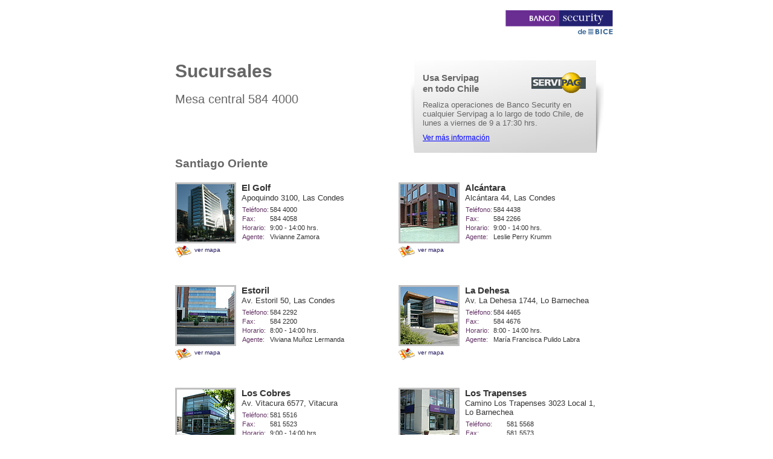

--- FILE ---
content_type: text/html
request_url: https://www.bancosecurity.cl/empresas/home/contenido_no_menu.asp?op=A524264CB816C79E8CE906310FA992B0FD2C5F4B4218F5DE
body_size: 97194
content:

<html>
<head>
<TITLE>Banco Security | Empresas</TITLE>
<!-- STYLES -->

<script type="text/javascript" src="/empresas/ruxitagentjs_ICA15789NPQRTUVXfghqrux_10327251022105625.js" data-dtconfig="rid=RID_1608707375|rpid=-765567733|domain=bancosecurity.cl|reportUrl=/empresas/rb_bf47327tkl|app=7fa67470c119a852|owasp=1|featureHash=ICA15789NPQRTUVXfghqrux|msl=153600|rdnt=1|uxrgce=1|cuc=9pelff0u|srms=2,2,1,|mel=100000|expw=1|dpvc=1|md=mdcc2=a#box_login ^rb div.form__input ^rb div.greet__user ^rb p.greet__user-user-name,mdcc3=a#menu-mobile-header ^rb h2,mdcc4=a#header-sesion ^rb div ^rb div.col-md-9 ^rb h6 ^rb span|lastModification=1766430274336|tp=500,50,0|srbbv=2|agentUri=/empresas/ruxitagentjs_ICA15789NPQRTUVXfghqrux_10327251022105625.js" data-config='{"revision":1766430274336,"beaconUri":"/empresas/rb_bf47327tkl","agentUri":"/empresas/ruxitagentjs_ICA15789NPQRTUVXfghqrux_10327251022105625.js","environmentId":"9pelff0u","modules":"ICA15789NPQRTUVXfghqrux"}' data-envconfig='{"tracestateKeyPrefix":"b9eb3238-96d29133"}' data-appconfig='{"app":"7fa67470c119a852"}'></script><link rel=stylesheet type="text/css" href="/empresas/home/css/banco.css">


<!-- MOUSEOVER -->
<script language="javascript" src="/empresas/home/js/mover.js" type=""></script>
<script language="javascript">
cache("mnu01","/empresas/home/img_gral/menutop/banco.gif","/empresas/home/img_gral/menutop/banco_on.gif");
cache("mnu02","/empresas/home/img_gral/menutop/inversiones.gif","/empresas/home/img_gral/menutop/inversiones_on.gif");
cache("mnu03","/empresas/home/img_gral/menutop/vida.gif","/empresas/home/img_gral/menutop/vida_on.gif");
cache("mnu04","/empresas/home/img_gral/menutop/factoring.gif","/empresas/home/img_gral/menutop/factoring_on.gif");
cache("mnu05","/empresas/home/img_gral/menutop/corredora.gif","/empresas/home/img_gral/menutop/corredora_on.gif");
cache("mnu06","/empresas/home/img_gral/menutop/inmobiliaria.gif","/empresas/home/img_gral/menutop/inmobiliaria_on.gif");
cache("mnu07","/empresas/home/img_gral/menutop/travel.gif","/empresas/home/img_gral/menutop/travel_on.gif");
cache("mnu08","/empresas/home/img_gral/menutop/grupo.gif","/empresas/home/img_gral/menutop/grupo_on.gif");

//sub
cache("sub01","/empresas/home/img_gral/menuizq/bt_prodonline.gif","/empresas/home/img_gral/menuizq/bt_prodonline_on.gif");
cache("sub02","/empresas/home/img_gral/menuizq/bt_form.gif","/empresas/home/img_gral/menuizq/bt_form_on.gif");
cache("sub03","/empresas/home/img_gral/menuizq/bt_informe.gif","/empresas/home/img_gral/menuizq/bt_informe_on.gif");
cache("sub04","/empresas/home/img_gral/menuizq/bt_oportunidades.gif","/empresas/home/img_gral/menuizq/bt_oportunidades_on.gif");
cache("sub05","/empresas/home/img_gral/menuizq/bt_hagase.gif","/empresas/home/img_gral/menuizq/bt_hagase_on.gif");
cache("sub06","/empresas/home/img_gral/menuizq/bt_contratebe.gif","/empresas/home/img_gral/menuizq/bt_contratebe_on.gif");
cache("sub07","/empresas/home/img_gral/menuizq/bt_beneficios.gif","/empresas/home/img_gral/menuizq/bt_beneficios_on.gif");

//
cache("btn01","/empresas/home/img_gral/menutop/bt_personas.gif","/empresas/home/img_gral/menutop/bt_personas_on.gif");
cache("btn02","/empresas/home/img_gral/menutop/bt_empresas.gif","/empresas/home/img_gral/menutop/bt_empresas_on.gif");
cache("sub003","/empresas/home/img_gral/menuizq/bt_volver_portada.jpg","/empresas/home/img_gral/menuizq/bt_volver_portada_on.jpg");

</script>
<!-- POPUP -->
<script language="javascript" src="/empresas/home/js/popup.js" type=""></script>
<SCRIPT src="../Certifica.js" LANGUAGE="javascript"></SCRIPT>
<SCRIPT src="../CertificaGrupo.js" LANGUAGE="javascript"></SCRIPT>

<!-- VER -->
<SCRIPT language="javascript" src="/empresas/home/js/ver.js"></script>
<SCRIPT language="javascript" src="/empresas/home/js/functions.js"></script>
<SCRIPT language="javascript">
	new ypSlideOutMenu("ver0", "up", 567, -95, 182, 95)
</SCRIPT>

<meta http-equiv="imagetoolbar" content="no">
</head>

<body onLoad="load();">

<div id="contenido">

<!-- submenu -->
<div id="subcuerpo2">
	<div class="logo"><img src="/empresas/home/img_gral/logo-banco.svg" width="300" height="40" border=0 alt=""></div>
	<div class="fondo">
		<div id="lateral4">
		<table cellpadding="0" cellspacing="0" border="0" width="100%" class="table1">
			<tr>
			  <td><a href="/empresas/home/index.asp" onMouseOver="over('sub003')" onMouseOut="out('sub003')"><img src="/empresas/home/img_gral/menuizq/bt_volver_portada.jpg" name="sub003" width="244" height="24" border="0" id="Image1"></a></td>
			</tr>
		</table>
		</div>
		<div class="sep4"><br></div>
	</div>
</div>

<!-- cabezal -->
<div id="top1">
  <div class="lf04"><a href="https://www.bancosecurity.cl/personas" onMouseOver="over('btn01')" onMouseOut="out('btn01')"><img src="/empresas/home/img_gral/menutop/bt_personas.gif" width="75" height="18" border=0 alt="" name="btn01"></a><img src="/empresas/home/img_gral/menutop/bt_empresas_on.gif" width="75" height="18" border=0 alt="" name="btn02"></div>
  <div class="sep"><br clear=all></div>
  <img src="/empresas/home/img_gral/menutop/banco_on.gif" width="68" height="17" border=0 alt="" name="mnu01"><a 
  href="javascript:void(downloadself_G('go.asp?to=8AF8229F2D4DA75791648A300592CD43C1F597FA7922B3CD&pre=https://www.bancosecurity.cl','/Home_Barra/Barra_Banco/img_Inversiones/'))" onMouseOver="over('mnu02')" onMouseOut="out('mnu02')"><img src="/empresas/home/img_gral/menutop/inversiones.gif" width="90" height="17" border=0 alt="" name="mnu02"></a><a 
  href="javascript:void(downloadself('go.asp?to=40BA68D892DA42B2D57912B0347F39DDA8BF9E7DEF4EA319','/Home_Barra/Barra_Banco/img_Vida/'))" onMouseOver="over('mnu03')" onMouseOut="out('mnu03')"><img src="/empresas/home/img_gral/menutop/vida.gif" width="115" height="17" border=0 alt="" name="mnu03"></a><a 
  href="javascript:void(downloadself('go.asp?to=235063BDDE13B4EB9D78B7EB0A9D187111DACE010D63B3C5','/Home_Barra/Barra_Banco/img_Factoring/'))" onMouseOver="over('mnu04')" onMouseOut="out('mnu04')"><img src="/empresas/home/img_gral/menutop/factoring.gif" width="82" height="17" border=0 alt="" name="mnu04"></a><a 
  href="javascript:void(downloadself('go.asp?to=3CBD0FF5DA9E6D76E25C34CECD0F8B90FB32340CB2548C3D','/Home_Barra/Barra_Banco/img_corredora/'))" onMouseOver="over('mnu05')" onMouseOut="out('mnu05')"><img src="/empresas/home/img_gral/menutop/corredora.gif" width="153" height="17" border=0 alt="" name="mnu05"></a><a 
  href="javascript:void(downloadself('go.asp?to=00AF4744E7D024C46D3392189FA577678418D37D507659D6','/Home_Barra/Barra_Banco/img_inmobiliaria/'))" onMouseOver="over('mnu06')" onMouseOut="out('mnu06')"><img src="/empresas/home/img_gral/menutop/inmobiliaria.gif" width="94" height="17" border=0 alt="" name="mnu06"></a><a 
  href="javascript:void(downloadself('go.asp?to=63C72B4C81EBA685C39EB6E7CF1958A49DC8FD95DF554088&op=','/Home_Barra/Barra_Banco/img_travel/'))" onMouseOver="over('mnu07')" onMouseOut="out('mnu07')"><img src="/empresas/home/img_gral/menutop/travel.gif" width="62" height="17" border=0 alt="" name="mnu07"></a><a 
  href="javascript:void(downloadself('go.asp?to=6E92997A411953C0D7AE712A3AF99F0B66E308D019668806&op=','/Home_Barra/Barra_Banco/img_grupo/'))" onMouseOver="over('mnu08')" onMouseOut="out('mnu08')"><img src="/empresas/home/img_gral/menutop/grupo.gif" width="68" height="17" border=0 alt="" name="mnu08"></a>
  </div>
<!-- contenido -->
<div id="cuerpo">
	<div id="subcuerpo5"><br><br>
	
<link href="/empresas/home/sucursales/sucursales.css" rel="stylesheet" type="text/css">
<script src="/empresas/home/sucursales/sucursales.js" type="text/javascript"></script>
<div class="sep3">
	<div id="cont">
		<div id="titulosucursales">
		  <h1>Sucursales</h1>
		  <br><br>
		  <h2>Mesa central 584 4000</h2>
		</div>
  <div id="avisoservipag">
  <div class="padding"><img src="/empresas/home/sucursales/img/servipag_aviso_logo.gif" width="90" height="34" class="logoservipag">
    <h3>Usa Servipag en todo Chile</h3>
    <p>Realiza operaciones de Banco Security en cualquier Servipag a lo largo de todo Chile, de lunes a viernes de 9 a 17:30 hrs.          
    <p><a href="/empresas/home/contenido.asp?op=CD262EF9203BAB29F0F4B2C87637AE500B0BED8753C85F65">Ver m&aacute;s informaci&oacute;n</a>           
  </div>
  </p>
</div>
  <div class="sector">
    <h2>Santiago Oriente</h2>
  </div>
  <div class="marcocerrado" id="suc_elgolf_cerrado">
    <div class="columnaizq"><a href="javascript:;" onclick="CerrarTodo();MM_changeProp('suc_elgolf_cerrado','','display','none','DIV');MM_changeProp('suc_elgolf_abierto','','display','block','DIV')"><img src="/empresas/home/sucursales/img/th_elgolf.jpg" alt="" name="" width="95" height="95" class="fotosucursal"></a>
      <div class="btn_ver_mapa"><a href="javascript:;" onclick="CerrarTodo();MM_changeProp('suc_elgolf_cerrado','','display','none','DIV');MM_changeProp('suc_elgolf_abierto','','display','block','DIV')">ver mapa</a></div>
    </div>
    <div class="columnader">
      <h3>El Golf</h3>
<h4>Apoquindo 3100, Las Condes</h4>
<table width="100%" border="0" cellspacing="0" cellpadding="0">
  <tr>
    <td width="40" valign="top" scope="col"><p><em>Tel&eacute;fono:</em></p></td>
    <td valign="top" scope="col"><p>584 4000</p></td>
  </tr>
  <tr>
    <td valign="top" scope="col"><p><em>Fax:</em></p></td>
    <td valign="top" scope="col"><p>584 4058</p></td>
  </tr>
  <tr>
    <td valign="top" scope="col"><p><em>Horario:</em></p></td>
    <td valign="top" scope="col"><p>9:00 - 14:00 hrs.</p></td>
  </tr>
  <tr>
    <td valign="top" scope="col"><p><em>Agente:</em></p></td>
    <td valign="top" scope="col"><p>Vivianne Zamora</p></td>
  </tr>
</table>

    </div>
  </div>
  <div class="marcoabierto" style="display:none" id="suc_elgolf_abierto">
    <div class="padding">
      <div class="btncerrar"><a href="javascript:;" onclick="MM_changeProp('suc_elgolf_cerrado','','display','block','DIV');MM_changeProp('suc_elgolf_abierto','','display','none','DIV')">cerrar</a></div>
      <br class="clearfloat">
      <div class="columnaizq"><img src="/empresas/home/sucursales/img/foto_elgolf.jpg" alt="" name="" width="330" height="220" class="fotosucursal"/>
        <h3>El Golf</h3>
<h4>Apoquindo 3100, Las Condes</h4>
<table width="100%" border="0" cellspacing="0" cellpadding="0">
  <tr>
    <td width="40" valign="top" scope="col"><p><em>Tel&eacute;fono:</em></p></td>
    <td valign="top" scope="col"><p>584 4000</p></td>
  </tr>
  <tr>
    <td valign="top" scope="col"><p><em>Fax:</em></p></td>
    <td valign="top" scope="col"><p>584 4058</p></td>
  </tr>
  <tr>
    <td valign="top" scope="col"><p><em>Horario:</em></p></td>
    <td valign="top" scope="col"><p>9:00 - 14:00 hrs.</p></td>
  </tr>
  <tr>
    <td valign="top" scope="col"><p><em>Agente:</em></p></td>
    <td valign="top" scope="col"><p>Vivianne Zamora</p></td>
  </tr>
</table>

      </div>
      <div class="columnader">
        <div class="mapa">
          <img src="/personas/homes/sucursales/img/mapa_elgolf.gif" width="300" height="370" />
<!--<iframe src="http://www.map-generator.org/bdc83b2a-5aa1-4584-9089-0acc4cebd967/iframe-map.aspx" scrolling="no" height="370px" width="300px" frameborder="0" scrolling="no" marginheight="0" marginwidth="0"></iframe>-->
        </div>
        <br class="clearfloat" />
      </div>
    </div>
  </div>
  <div class="marcocerrado" id="suc_alcantara_cerrado">
    <div class="columnaizq"><a href="javascript:;" onclick="CerrarTodo();MM_changeProp('suc_alcantara_cerrado','','display','none','DIV');MM_changeProp('suc_alcantara_abierto','','display','block','DIV')"><img src="/empresas/home/sucursales/img/th_alcantara.jpg" alt="" name="" width="95" height="95" class="fotosucursal"></a>
      <div class="btn_ver_mapa"><a href="javascript:;" onclick="CerrarTodo();MM_changeProp('suc_alcantara_cerrado','','display','none','DIV');MM_changeProp('suc_alcantara_abierto','','display','block','DIV')">ver mapa</a></div>
    </div>
    <div class="columnader">
      <h3>Alc&aacute;ntara</h3>
<h4>Alc&aacute;ntara 44, Las Condes</h4>
<table width="100%" border="0" cellspacing="0" cellpadding="0">
  <tr>
    <td width="40" valign="top" scope="col"><p><em>Tel&eacute;fono:</em></p></td>
    <td valign="top" scope="col"><p>584 4438</p></td>
  </tr>
  <tr>
    <td valign="top" scope="col"><p><em>Fax:</em></p></td>
    <td valign="top" scope="col"><p>584 2266</p></td>
  </tr>
  <tr>
    <td valign="top" scope="col"><p><em>Horario:</em></p></td>
    <td valign="top" scope="col"><p>9:00 - 14:00 hrs.</p></td>
  </tr>
  <tr>
    <td valign="top" scope="col"><p><em>Agente:</em></p></td>
    <td valign="top" scope="col"><p>Leslie Perry Krumm</p></td>
  </tr>
</table>

    </div>
  </div>
  <div class="marcoabierto" style="display:none" id="suc_alcantara_abierto">
    <div class="padding">
      <div class="btncerrar"><a href="javascript:;" onclick="MM_changeProp('suc_alcantara_cerrado','','display','block','DIV');MM_changeProp('suc_alcantara_abierto','','display','none','DIV')">cerrar</a></div>
      <br class="clearfloat" />
      <div class="columnaizq"><img src="/empresas/home/sucursales/img/foto_alcantara.jpg" alt="" name="" width="330" height="220" class="fotosucursal"/>
        <h3>Alc&aacute;ntara</h3>
<h4>Alc&aacute;ntara 44, Las Condes</h4>
<table width="100%" border="0" cellspacing="0" cellpadding="0">
  <tr>
    <td width="40" valign="top" scope="col"><p><em>Tel&eacute;fono:</em></p></td>
    <td valign="top" scope="col"><p>584 4438</p></td>
  </tr>
  <tr>
    <td valign="top" scope="col"><p><em>Fax:</em></p></td>
    <td valign="top" scope="col"><p>584 2266</p></td>
  </tr>
  <tr>
    <td valign="top" scope="col"><p><em>Horario:</em></p></td>
    <td valign="top" scope="col"><p>9:00 - 14:00 hrs.</p></td>
  </tr>
  <tr>
    <td valign="top" scope="col"><p><em>Agente:</em></p></td>
    <td valign="top" scope="col"><p>Leslie Perry Krumm</p></td>
  </tr>
</table>

      </div>
      <div class="columnader">
        <div class="mapa">
          <img src="/personas/homes/sucursales/img/mapa_alcantara.gif" width="300" height="370" />
<!--<iframe src="http://www.map-generator.org/99efb75a-53b5-4fdb-bb95-7769aa0d1e72/iframe-map.aspx" scrolling="no" height="370px" width="300px" frameborder="0" scrolling="no" marginheight="0" marginwidth="0"></iframe>-->
        </div>
        <br class="clearfloat" />
      </div>
    </div>
  </div>
  <div class="marcocerrado" id="suc_estoril_cerrado">
    <div class="columnaizq"><a href="javascript:;" onclick="CerrarTodo();MM_changeProp('suc_estoril_cerrado','','display','none','DIV');MM_changeProp('suc_estoril_abierto','','display','block','DIV')"><img src="/empresas/home/sucursales/img/th_estoril.jpg" alt="" name="" width="95" height="95" class="fotosucursal"></a>
      <div class="btn_ver_mapa"><a href="javascript:;" onclick="CerrarTodo();MM_changeProp('suc_estoril_cerrado','','display','none','DIV');MM_changeProp('suc_estoril_abierto','','display','block','DIV')">ver mapa</a></div>
    </div>
    <div class="columnader">
      
<h3>Estoril</h3>
<h4>Av. Estoril 50, Las Condes</h4>
<table width="100%" border="0" cellspacing="0" cellpadding="0">
  <tr>
    <td width="40" valign="top" scope="col"><p><em>Tel&eacute;fono:</em></p></td>
    <td valign="top" scope="col"><p>584 2292</p></td>
  </tr>
  <tr>
    <td valign="top" scope="col"><p><em>Fax:</em></p></td>
    <td valign="top" scope="col"><p>584 2200</p></td>
  </tr>
  <tr>
    <td valign="top" scope="col"><p><em>Horario:</em></p></td>
    <td valign="top" scope="col"><p>8:00 - 14:00 hrs.</p></td>
  </tr>
  <tr>
    <td valign="top" scope="col"><p><em>Agente:</em></p></td>
    <td valign="top" scope="col"><p>Viviana Mu�oz Lermanda</p></td>
  </tr>
</table>
    </div>
  </div>
  <div class="marcoabierto" style="display:none" id="suc_estoril_abierto">
    <div class="padding">
      <div class="btncerrar"><a href="javascript:;" onclick="MM_changeProp('suc_estoril_cerrado','','display','block','DIV');MM_changeProp('suc_estoril_abierto','','display','none','DIV')">cerrar</a></div>
      <br class="clearfloat" />
      <div class="columnaizq"><img src="/empresas/home/sucursales/img/foto_estoril.jpg" alt="" name="" width="330" height="220" class="fotosucursal"/>
        
<h3>Estoril</h3>
<h4>Av. Estoril 50, Las Condes</h4>
<table width="100%" border="0" cellspacing="0" cellpadding="0">
  <tr>
    <td width="40" valign="top" scope="col"><p><em>Tel&eacute;fono:</em></p></td>
    <td valign="top" scope="col"><p>584 2292</p></td>
  </tr>
  <tr>
    <td valign="top" scope="col"><p><em>Fax:</em></p></td>
    <td valign="top" scope="col"><p>584 2200</p></td>
  </tr>
  <tr>
    <td valign="top" scope="col"><p><em>Horario:</em></p></td>
    <td valign="top" scope="col"><p>8:00 - 14:00 hrs.</p></td>
  </tr>
  <tr>
    <td valign="top" scope="col"><p><em>Agente:</em></p></td>
    <td valign="top" scope="col"><p>Viviana Mu�oz Lermanda</p></td>
  </tr>
</table>
      </div>
      <div class="columnader">
        <div class="mapa">
          <img src="/personas/homes/sucursales/img/mapa_estoril.gif" width="300" height="370" />
<!--<iframe src="http://www.map-generator.org/e8ade928-0424-4bb8-9edf-09f44202c6fd/iframe-map.aspx" scrolling="no" height="370px" width="300px" frameborder="0" scrolling="no" marginheight="0" marginwidth="0"></iframe>-->
        </div>
        <br class="clearfloat" />
      </div>
    </div>
  </div>
  <div class="marcocerrado" id="suc_ladehesa_cerrado">
    <div class="columnaizq"><a href="javascript:;" onclick="CerrarTodo();MM_changeProp('suc_ladehesa_cerrado','','display','none','DIV');MM_changeProp('suc_ladehesa_abierto','','display','block','DIV')"><img src="/empresas/home/sucursales/img/th_ladehesa.jpg" alt="" name="" width="95" height="95" class="fotosucursal"></a>
      <div class="btn_ver_mapa"><a href="javascript:;" onclick="CerrarTodo();MM_changeProp('suc_ladehesa_cerrado','','display','none','DIV');MM_changeProp('suc_ladehesa_abierto','','display','block','DIV')">ver mapa</a></div>
    </div>
    <div class="columnader">
      
<h3>La Dehesa</h3>
<h4>Av. La Dehesa 1744, Lo Barnechea</h4>
<table width="100%" border="0" cellspacing="0" cellpadding="0">
  <tr>
    <td width="40" valign="top" scope="col"><p><em>Tel&eacute;fono:</em></p></td>
    <td valign="top" scope="col"><p>584 4465</p></td>
  </tr>
  <tr>
    <td valign="top" scope="col"><p><em>Fax:</em></p></td>
    <td valign="top" scope="col"><p>584 4676</p></td>
  </tr>
  <tr>
    <td valign="top" scope="col"><p><em>Horario:</em></p></td>
    <td valign="top" scope="col"><p>8:00 - 14:00 hrs.</p></td>
  </tr>
  <tr>
    <td valign="top" scope="col"><p><em>Agente:</em></p></td>
    <td valign="top" scope="col"><p>Mar&iacute;a Francisca Pulido Labra</p></td>
  </tr>
</table>

    </div>
  </div>
  <div class="marcoabierto" style="display:none" id="suc_ladehesa_abierto">
    <div class="padding">
      <div class="btncerrar"><a href="javascript:;" onclick="MM_changeProp('suc_ladehesa_cerrado','','display','block','DIV');MM_changeProp('suc_ladehesa_abierto','','display','none','DIV')">cerrar</a></div>
      <br class="clearfloat" />
      <div class="columnaizq"><img src="/empresas/home/sucursales/img/foto_ladehesa.jpg" alt="" name="" width="330" height="220" class="fotosucursal"/>
        
<h3>La Dehesa</h3>
<h4>Av. La Dehesa 1744, Lo Barnechea</h4>
<table width="100%" border="0" cellspacing="0" cellpadding="0">
  <tr>
    <td width="40" valign="top" scope="col"><p><em>Tel&eacute;fono:</em></p></td>
    <td valign="top" scope="col"><p>584 4465</p></td>
  </tr>
  <tr>
    <td valign="top" scope="col"><p><em>Fax:</em></p></td>
    <td valign="top" scope="col"><p>584 4676</p></td>
  </tr>
  <tr>
    <td valign="top" scope="col"><p><em>Horario:</em></p></td>
    <td valign="top" scope="col"><p>8:00 - 14:00 hrs.</p></td>
  </tr>
  <tr>
    <td valign="top" scope="col"><p><em>Agente:</em></p></td>
    <td valign="top" scope="col"><p>Mar&iacute;a Francisca Pulido Labra</p></td>
  </tr>
</table>

      </div>
      <div class="columnader">
        <div class="mapa">
          <img src="/personas/homes/sucursales/img/mapa_ladehesa.gif" width="300" height="370" />
<!--<iframe src="http://www.map-generator.org/2be4fdcd-fb18-4b18-9677-c682a20fbcf8/iframe-map.aspx" scrolling="no" height="370px" width="300px" frameborder="0" scrolling="no" marginheight="0" marginwidth="0"></iframe>-->
        </div>
        <br class="clearfloat" />
      </div>
    </div>
  </div>
  <div class="marcocerrado" id="suc_loscobres_cerrado">
    <div class="columnaizq"><a href="javascript:;" onclick="CerrarTodo();MM_changeProp('suc_loscobres_cerrado','','display','none','DIV');MM_changeProp('suc_loscobres_abierto','','display','block','DIV')"><img src="/empresas/home/sucursales/img/th_loscobres.jpg" alt="" name="" width="95" height="95" class="fotosucursal"></a>
      <div class="btn_ver_mapa"><a href="javascript:;" onclick="CerrarTodo();MM_changeProp('suc_loscobres_cerrado','','display','none','DIV');MM_changeProp('suc_loscobres_abierto','','display','block','DIV')">ver mapa</a></div>
    </div>
    <div class="columnader">
      
<h3>Los Cobres</h3>
<h4>Av. Vitacura 6577, Vitacura</h4>
<table width="100%" border="0" cellspacing="0" cellpadding="0">
  <tr>
    <td width="40" valign="top" scope="col"><p><em>Tel&eacute;fono:</em></p></td>
    <td valign="top" scope="col"><p>581 5516</p></td>
  </tr>
  <tr>
    <td valign="top" scope="col"><p><em>Fax:</em></p></td>
    <td valign="top" scope="col"><p>581 5523</p></td>
  </tr>
  <tr>
    <td valign="top" scope="col"><p><em>Horario:</em></p></td>
    <td valign="top" scope="col"><p>9:00 - 14:00 hrs.</p></td>
  </tr>
  <tr>
    <td valign="top" scope="col"><p><em>Agente:</em></p></td>
    <td valign="top" scope="col"><p>M. Constanza Undurraga Vergara</p></td>
  </tr>
</table>

    </div>
  </div>
  <div class="marcoabierto" style="display:none" id="suc_loscobres_abierto">
    <div class="padding">
      <div class="btncerrar"><a href="javascript:;" onclick="MM_changeProp('suc_loscobres_cerrado','','display','block','DIV');MM_changeProp('suc_loscobres_abierto','','display','none','DIV')">cerrar</a></div>
      <br class="clearfloat" />
      <div class="columnaizq"><img src="/empresas/home/sucursales/img/foto_loscobres.jpg" alt="" name="" width="330" height="220" class="fotosucursal"/>
        
<h3>Los Cobres</h3>
<h4>Av. Vitacura 6577, Vitacura</h4>
<table width="100%" border="0" cellspacing="0" cellpadding="0">
  <tr>
    <td width="40" valign="top" scope="col"><p><em>Tel&eacute;fono:</em></p></td>
    <td valign="top" scope="col"><p>581 5516</p></td>
  </tr>
  <tr>
    <td valign="top" scope="col"><p><em>Fax:</em></p></td>
    <td valign="top" scope="col"><p>581 5523</p></td>
  </tr>
  <tr>
    <td valign="top" scope="col"><p><em>Horario:</em></p></td>
    <td valign="top" scope="col"><p>9:00 - 14:00 hrs.</p></td>
  </tr>
  <tr>
    <td valign="top" scope="col"><p><em>Agente:</em></p></td>
    <td valign="top" scope="col"><p>M. Constanza Undurraga Vergara</p></td>
  </tr>
</table>

      </div>
      <div class="columnader">
        <div class="mapa">
          <img src="/personas/homes/sucursales/img/mapa_loscobres.gif" width="300" height="370" />
<!--<iframe src="http://www.map-generator.org/9602f914-35a1-4d02-b127-af7a7a8b58cf/iframe-map.aspx" scrolling="no" height="370px" width="300px" frameborder="0" scrolling="no" marginheight="0" marginwidth="0"></iframe>-->
        </div>
        <br class="clearfloat" />
      </div>
    </div>
  </div>
  <div class="marcocerrado" id="suc_lostrapenses_cerrado">
    <div class="columnaizq"><a href="javascript:;" onclick="CerrarTodo();MM_changeProp('suc_lostrapenses_cerrado','','display','none','DIV');MM_changeProp('suc_lostrapenses_abierto','','display','block','DIV')"><img src="/empresas/home/sucursales/img/th_los_trapenses.jpg" alt="" name="" width="95" height="95" class="fotosucursal"></a>
      <div class="btn_ver_mapa"><a href="javascript:;" onclick="CerrarTodo();MM_changeProp('suc_lostrapenses_cerrado','','display','none','DIV');MM_changeProp('suc_lostrapenses_abierto','','display','block','DIV')">ver mapa</a></div>
    </div>
    <div class="columnader">
      
<h3>Los Trapenses</h3>
<h4>Camino Los Trapenses 3023 Local 1, Lo Barnechea</h4>
<table width="100%" border="0" cellspacing="0" cellpadding="0">
  <tr>
    <td width="40" valign="top" scope="col"><p><em>Tel&eacute;fono:</em></p></td>
    <td valign="top" scope="col"><p>581 5568</p></td>
  </tr>
  <tr>
    <td valign="top" scope="col"><p><em>Fax:</em></p></td>
    <td valign="top" scope="col"><p>581 5573</p></td>
  </tr>
  <tr>
    <td valign="top" scope="col"><p><em>Horario:</em></p></td>
    <td valign="top" scope="col"><p>8:00 - 14:00 hrs.</p></td>
  </tr>
  <tr>
    <td valign="top" scope="col"><p><em>Operaciones:</em></p></td>
    <td valign="top" scope="col"><p>M. Constanza Undurraga Vergara</p></td>
  </tr>
</table>

    </div>
  </div>
  <div class="marcoabierto" style="display:none" id="suc_lostrapenses_abierto">
    <div class="padding">
      <div class="btncerrar"><a href="javascript:;" onclick="MM_changeProp('suc_lostrapenses_cerrado','','display','block','DIV');MM_changeProp('suc_lostrapenses_abierto','','display','none','DIV')">cerrar</a></div>
      <br class="clearfloat" />
      <div class="columnaizq"><img src="/empresas/home/sucursales/img/foto_lostrapenses.jpg" alt="" name="" width="330" height="220" class="fotosucursal"/>
        
<h3>Los Trapenses</h3>
<h4>Camino Los Trapenses 3023 Local 1, Lo Barnechea</h4>
<table width="100%" border="0" cellspacing="0" cellpadding="0">
  <tr>
    <td width="40" valign="top" scope="col"><p><em>Tel&eacute;fono:</em></p></td>
    <td valign="top" scope="col"><p>581 5568</p></td>
  </tr>
  <tr>
    <td valign="top" scope="col"><p><em>Fax:</em></p></td>
    <td valign="top" scope="col"><p>581 5573</p></td>
  </tr>
  <tr>
    <td valign="top" scope="col"><p><em>Horario:</em></p></td>
    <td valign="top" scope="col"><p>8:00 - 14:00 hrs.</p></td>
  </tr>
  <tr>
    <td valign="top" scope="col"><p><em>Operaciones:</em></p></td>
    <td valign="top" scope="col"><p>M. Constanza Undurraga Vergara</p></td>
  </tr>
</table>

      </div>
      <div class="columnader">
        <div class="mapa">
          <img src="/personas/homes/sucursales/img/mapa_lostrapenses.gif" width="300" height="370" />
<!--<iframe src="http://www.map-generator.org/878f7101-d44a-4ce9-9474-bca640e01cc0/iframe-map.aspx" scrolling="no" height="370px" width="300px" frameborder="0" scrolling="no" marginheight="0" marginwidth="0"></iframe>-->
        </div>
        <br class="clearfloat" />
      </div>
    </div>
  </div>
  <div class="marcocerrado" id="suc_providencia_cerrado">
    <div class="columnaizq"><a href="javascript:;" onclick="CerrarTodo();MM_changeProp('suc_providencia_cerrado','','display','none','DIV');MM_changeProp('suc_providencia_abierto','','display','block','DIV')"><img src="/empresas/home/sucursales/img/th_providencia.jpg" alt="" name="" width="95" height="95" class="fotosucursal"></a>
      <div class="btn_ver_mapa"><a href="javascript:;" onclick="CerrarTodo();MM_changeProp('suc_providencia_cerrado','','display','none','DIV');MM_changeProp('suc_providencia_abierto','','display','block','DIV')">ver mapa</a></div>
    </div>
    <div class="columnader">
      
<h3>Providencia</h3>
<h4>Av. 11 de Septiembre 2289, Providencia</h4>
<table width="100%" border="0" cellspacing="0" cellpadding="0">
  <tr>
    <td width="40" valign="top" scope="col"><p><em>Tel&eacute;fono:</em></p></td>
    <td valign="top" scope="col"><p>584 4688</p></td>
  </tr>
  <tr>
    <td valign="top" scope="col"><p><em>Fax:</em></p></td>
    <td valign="top" scope="col"><p>584 4699</p></td>
  </tr>
  <tr>
    <td valign="top" scope="col"><p><em>Horario:</em></p></td>
    <td valign="top" scope="col"><p>9:00 - 14:00 hrs.</p></td>
  </tr>
  <tr>
    <td valign="top" scope="col"><p><em>Agente:</em></p></td>
    <td valign="top" scope="col"><p>Soledad Toro Vald&eacute;s</p></td>
  </tr>
</table>
    </div>
  </div>
  <div class="marcoabierto" style="display:none" id="suc_providencia_abierto">
    <div class="padding">
      <div class="btncerrar"><a href="javascript:;" onclick="MM_changeProp('suc_providencia_cerrado','','display','block','DIV');MM_changeProp('suc_providencia_abierto','','display','none','DIV')">cerrar</a></div>
      <br class="clearfloat" />
      <div class="columnaizq"><img src="/empresas/home/sucursales/img/foto_providencia.jpg" alt="" name="" width="330" height="220" class="fotosucursal"/>
        
<h3>Providencia</h3>
<h4>Av. 11 de Septiembre 2289, Providencia</h4>
<table width="100%" border="0" cellspacing="0" cellpadding="0">
  <tr>
    <td width="40" valign="top" scope="col"><p><em>Tel&eacute;fono:</em></p></td>
    <td valign="top" scope="col"><p>584 4688</p></td>
  </tr>
  <tr>
    <td valign="top" scope="col"><p><em>Fax:</em></p></td>
    <td valign="top" scope="col"><p>584 4699</p></td>
  </tr>
  <tr>
    <td valign="top" scope="col"><p><em>Horario:</em></p></td>
    <td valign="top" scope="col"><p>9:00 - 14:00 hrs.</p></td>
  </tr>
  <tr>
    <td valign="top" scope="col"><p><em>Agente:</em></p></td>
    <td valign="top" scope="col"><p>Soledad Toro Vald&eacute;s</p></td>
  </tr>
</table>
      </div>
      <div class="columnader">
        <div class="mapa">
          <img src="/personas/homes/sucursales/img/mapa_providencia.gif" width="300" height="370" />
<!--<iframe src="http://www.map-generator.org/6ca27216-11c4-4813-a52d-321d3f0b6c83/iframe-map.aspx" scrolling="no" height="370px" width="300px" frameborder="0" scrolling="no" marginheight="0" marginwidth="0"></iframe>-->
        </div>
        <br class="clearfloat" />
      </div>
    </div>
  </div>
  <div class="marcocerrado" id="suc_santamaria_cerrado">
    <div class="columnaizq"><a href="javascript:;" onclick="CerrarTodo();MM_changeProp('suc_santamaria_cerrado','','display','none','DIV');MM_changeProp('suc_santamaria_abierto','','display','block','DIV')"><img src="/empresas/home/sucursales/img/th_santamaria.jpg" alt="" name="" width="95" height="95" class="fotosucursal"></a>
      <div class="btn_ver_mapa"><a href="javascript:;" onclick="CerrarTodo();MM_changeProp('suc_santamaria_cerrado','','display','none','DIV');MM_changeProp('suc_santamaria_abierto','','display','block','DIV')">ver mapa</a></div>
    </div>
    <div class="columnader">
      
<h3>Santa Mar&iacute;a de Manquehue</h3>
<h4>Santa Mar&iacute;a 6904 local 15, Vitacura</h4>
<table width="100%" border="0" cellspacing="0" cellpadding="0">
  <tr>
    <td width="40" valign="top" scope="col"><p><em>Tel&eacute;fono:</em></p></td>
    <td valign="top" scope="col"><p>581 5555</p></td>
  </tr>
  <tr>
    <td valign="top" scope="col"><p><em>Fax:</em></p></td>
    <td valign="top" scope="col"><p>581 5550</p></td>
  </tr>
  <tr>
    <td valign="top" scope="col"><p><em>Horario:</em></p></td>
    <td valign="top" scope="col"><p>8:00 - 14:00 hrs.</p></td>
  </tr>
  <tr>
    <td valign="top" scope="col"><p><em>Agente:</em></p></td>
    <td valign="top" scope="col"><p>M. Constanza Undurraga Vergara</p></td>
  </tr>
</table>
    </div>
  </div>
  <div class="marcoabierto" style="display:none" id="suc_santamaria_abierto">
    <div class="padding">
      <div class="btncerrar"><a href="javascript:;" onclick="MM_changeProp('suc_santamaria_cerrado','','display','block','DIV');MM_changeProp('suc_santamaria_abierto','','display','none','DIV')">cerrar</a></div>
      <br class="clearfloat" />
      <div class="columnaizq"><img src="/empresas/home/sucursales/img/foto_santamaria.jpg" alt="" name="" width="330" height="220" class="fotosucursal"/>
        
<h3>Santa Mar&iacute;a de Manquehue</h3>
<h4>Santa Mar&iacute;a 6904 local 15, Vitacura</h4>
<table width="100%" border="0" cellspacing="0" cellpadding="0">
  <tr>
    <td width="40" valign="top" scope="col"><p><em>Tel&eacute;fono:</em></p></td>
    <td valign="top" scope="col"><p>581 5555</p></td>
  </tr>
  <tr>
    <td valign="top" scope="col"><p><em>Fax:</em></p></td>
    <td valign="top" scope="col"><p>581 5550</p></td>
  </tr>
  <tr>
    <td valign="top" scope="col"><p><em>Horario:</em></p></td>
    <td valign="top" scope="col"><p>8:00 - 14:00 hrs.</p></td>
  </tr>
  <tr>
    <td valign="top" scope="col"><p><em>Agente:</em></p></td>
    <td valign="top" scope="col"><p>M. Constanza Undurraga Vergara</p></td>
  </tr>
</table>
      </div>
      <div class="columnader">
        <div class="mapa">
          <img src="/personas/homes/sucursales/img/mapa_santamaria.gif" width="300" height="370" />
<!--<iframe src="http://www.map-generator.org/4eadb06a-dc7e-4e92-b71d-ccebb59ced0c/iframe-map.aspx" scrolling="no" height="370px" width="300px" frameborder="0" scrolling="no" marginheight="0" marginwidth="0"></iframe>-->
        </div>
        <br class="clearfloat" />
      </div>
    </div>
  </div>
  <div class="marcocerrado" id="suc_vitacura_cerrado">
    <div class="columnaizq"><a href="javascript:;" onclick="CerrarTodo();MM_changeProp('suc_vitacura_cerrado','','display','none','DIV');MM_changeProp('suc_vitacura_abierto','','display','block','DIV')"><img src="/empresas/home/sucursales/img/th_vitacura.jpg" alt="" name="" width="95" height="95" class="fotosucursal"></a>
      <div class="btn_ver_mapa"><a href="javascript:;" onclick="CerrarTodo();MM_changeProp('suc_vitacura_cerrado','','display','none','DIV');MM_changeProp('suc_vitacura_abierto','','display','block','DIV')">ver mapa</a></div>
    </div>
    <div class="columnader">
      <h3>Vitacura</h3>
<h4>Av. Vitacura 3706, Vitacura</h4>
<table width="100%" border="0" cellspacing="0" cellpadding="0">
  <tr>
    <td width="40" valign="top" scope="col"><p><em>Tel&eacute;fono:</em></p></td>
    <td valign="top" scope="col"><p>584 4735</p></td>
  </tr>
  <tr>
    <td valign="top" scope="col"><p><em>Fax:</em></p></td>
    <td valign="top" scope="col"><p>584 5507</p></td>
  </tr>
  <tr>
    <td valign="top" scope="col"><p><em>Horario:</em></p></td>
    <td valign="top" scope="col"><p>9:00 - 14:00 hrs.</p></td>
  </tr>
  <tr>
    <td valign="top" scope="col"><p><em>Agente:</em></p></td>
    <td valign="top" scope="col"><p>Paulina Collao Adriasola</p></td>
  </tr>
</table>
    </div>
  </div>
  <div class="marcoabierto" style="display:none" id="suc_vitacura_abierto">
    <div class="padding">
      <div class="btncerrar"><a href="javascript:;" onclick="MM_changeProp('suc_vitacura_cerrado','','display','block','DIV');MM_changeProp('suc_vitacura_abierto','','display','none','DIV')">cerrar</a></div>
      <br class="clearfloat" />
      <div class="columnaizq"><img src="/empresas/home/sucursales/img/foto_vitacura.jpg" alt="" name="" width="330" height="220" class="fotosucursal"/>
        <h3>Vitacura</h3>
<h4>Av. Vitacura 3706, Vitacura</h4>
<table width="100%" border="0" cellspacing="0" cellpadding="0">
  <tr>
    <td width="40" valign="top" scope="col"><p><em>Tel&eacute;fono:</em></p></td>
    <td valign="top" scope="col"><p>584 4735</p></td>
  </tr>
  <tr>
    <td valign="top" scope="col"><p><em>Fax:</em></p></td>
    <td valign="top" scope="col"><p>584 5507</p></td>
  </tr>
  <tr>
    <td valign="top" scope="col"><p><em>Horario:</em></p></td>
    <td valign="top" scope="col"><p>9:00 - 14:00 hrs.</p></td>
  </tr>
  <tr>
    <td valign="top" scope="col"><p><em>Agente:</em></p></td>
    <td valign="top" scope="col"><p>Paulina Collao Adriasola</p></td>
  </tr>
</table>
      </div>
      <div class="columnader">
        <div class="mapa">
          <img src="/personas/homes/sucursales/img/mapa_vitacura.gif" width="300" height="370" />
<!--<iframe src="http://www.map-generator.org/3c500b43-1b97-4f81-a7f6-117393e7ce5b/iframe-map.aspx" scrolling="no" height="370px" width="300px" frameborder="0" scrolling="no" marginheight="0" marginwidth="0"></iframe>-->
        </div>
        <br class="clearfloat" />
      </div>
    </div>
  </div>
  <div class="marcocerrado" id="suc_priesco_cerrado">
    <div class="columnaizq"><a href="javascript:;" onclick="CerrarTodo();MM_changeProp('suc_priesco_cerrado','','display','none','DIV');MM_changeProp('suc_priesco_abierto','','display','block','DIV')"><img src="/empresas/home/sucursales/img/th_priesco.jpg" alt="" name="" width="95" height="95" class="fotosucursal"></a>
      <div class="btn_ver_mapa"><a href="javascript:;" onclick="CerrarTodo();MM_changeProp('suc_priesco_cerrado','','display','none','DIV');MM_changeProp('suc_priesco_abierto','','display','block','DIV')">ver mapa</a></div>
    </div>
    <div class="columnader">
      
<h3>Presidente Riesco</h3>
<h4>Presidente Riesco 5335 local 101, Las Condes</h4>
<table width="100%" border="0" cellspacing="0" cellpadding="0">
  <tr>
    <td width="40" valign="top" scope="col"><p><em>Tel&eacute;fono:</em></p></td>
    <td valign="top" scope="col"><p>584 3220</p></td>
  </tr>
  <tr>
    <td valign="top" scope="col"><p><em>Fax:</em></p></td>
    <td valign="top" scope="col"><p>584 3238</p></td>
  </tr>
  <tr>
    <td valign="top" scope="col"><p><em>Horario:</em></p></td>
    <td valign="top" scope="col"><p>8:00 - 14:00 hrs.</p></td>
  </tr>
  <tr>
    <td valign="top" scope="col"><p><em>Agente:</em></p></td>
    <td valign="top" scope="col"><p>Carolina Saka Salman</p></td>
  </tr>
</table>

    </div>
  </div>
  <div class="marcoabierto" style="display:none" id="suc_priesco_abierto">
    <div class="padding">
      <div class="btncerrar"><a href="javascript:;" onclick="MM_changeProp('suc_priesco_cerrado','','display','block','DIV');MM_changeProp('suc_priesco_abierto','','display','none','DIV')">cerrar</a></div>
      <br class="clearfloat" />
      <div class="columnaizq"><img src="/empresas/home/sucursales/img/foto_priesco.jpg" alt="" name="" width="330" height="220" class="fotosucursal"/>
        
<h3>Presidente Riesco</h3>
<h4>Presidente Riesco 5335 local 101, Las Condes</h4>
<table width="100%" border="0" cellspacing="0" cellpadding="0">
  <tr>
    <td width="40" valign="top" scope="col"><p><em>Tel&eacute;fono:</em></p></td>
    <td valign="top" scope="col"><p>584 3220</p></td>
  </tr>
  <tr>
    <td valign="top" scope="col"><p><em>Fax:</em></p></td>
    <td valign="top" scope="col"><p>584 3238</p></td>
  </tr>
  <tr>
    <td valign="top" scope="col"><p><em>Horario:</em></p></td>
    <td valign="top" scope="col"><p>8:00 - 14:00 hrs.</p></td>
  </tr>
  <tr>
    <td valign="top" scope="col"><p><em>Agente:</em></p></td>
    <td valign="top" scope="col"><p>Carolina Saka Salman</p></td>
  </tr>
</table>

      </div>
      <div class="columnader">
        <div class="mapa">
          <img src="/empresas/home/sucursales/img/mapa_priesco.gif" width="300" height="370" />
<!--<iframe src="http://www.map-generator.org/9d4f61da-31e1-4336-b2b3-ab97d71ce77d/iframe-map.aspx" scrolling="no" height="370px" width="300px" frameborder="0" scrolling="no" marginheight="0" marginwidth="0"></iframe>-->
        </div>
        <br class="clearfloat" />
      </div>
    </div>
  </div>  
  
  <div class="marcocerrado" id="suc_lareina_cerrado">
    <div class="columnaizq"><a href="javascript:;" onclick="CerrarTodo();MM_changeProp('suc_lareina_cerrado','','display','none','DIV');MM_changeProp('suc_lareina_abierto','','display','block','DIV')"><img src="/empresas/home/sucursales/img/th_lareina.jpg" alt="" name="" width="95" height="95" class="fotosucursal"></a>
      <div class="btn_ver_mapa"><a href="javascript:;" onclick="CerrarTodo();MM_changeProp('suc_lareina_cerrado','','display','none','DIV');MM_changeProp('suc_lareina_abierto','','display','block','DIV')">ver mapa</a></div>
    </div>
    <div class="columnader">
      <h3>La Reina</h3>
<h4>Av. Carlos Ossand&oacute;n 1231, La Reina</h4>
<table width="100%" border="0" cellspacing="0" cellpadding="0">
  <tbody><tr>
    <td width="40" valign="top" scope="col"><p><em>Tel&eacute;fono:</em></p></td>
    <td valign="top" scope="col"><p>584 3252</p></td>
  </tr>
  <tr>
    <td valign="top" scope="col"><p><em>Fax:</em></p></td>
    <td valign="top" scope="col"><p>584 3267</p></td>
  </tr>
  <tr>
    <td valign="top" scope="col"><p><em>Horario:</em></p></td>
    <td valign="top" scope="col"><p>8:00 - 14:00 hrs.</p></td>
  </tr>
  <tr>
    <td valign="top" scope="col"><p><em>Agente:</em></p></td>
    <td valign="top" scope="col"><p>Annelore Bittner &Aacute;lvarez</p></td>
  </tr>
  </tbody>
</table>
    </div>
  </div>
  <div class="marcoabierto" style="display:none" id="suc_lareina_abierto">
    <div class="padding">
      <div class="btncerrar"><a href="javascript:;" onclick="MM_changeProp('suc_lareina_cerrado','','display','block','DIV');MM_changeProp('suc_lareina_abierto','','display','none','DIV')">cerrar</a></div>
      <br class="clearfloat" />
      <div class="columnaizq"><img src="/empresas/home/sucursales/img/foto_lareina.jpg" alt="" name="" width="330" height="220" class="fotosucursal"/>
        <h3>La Reina</h3>
<h4>Av. Carlos Ossand&oacute;n 1231, La Reina</h4>
<table width="100%" border="0" cellspacing="0" cellpadding="0">
  <tbody><tr>
    <td width="40" valign="top" scope="col"><p><em>Tel&eacute;fono:</em></p></td>
    <td valign="top" scope="col"><p>584 3252</p></td>
  </tr>
  <tr>
    <td valign="top" scope="col"><p><em>Fax:</em></p></td>
    <td valign="top" scope="col"><p>584 3267</p></td>
  </tr>
  <tr>
    <td valign="top" scope="col"><p><em>Horario:</em></p></td>
    <td valign="top" scope="col"><p>8:00 - 14:00 hrs.</p></td>
  </tr>
  <tr>
    <td valign="top" scope="col"><p><em>Agente:</em></p></td>
    <td valign="top" scope="col"><p>Annelore Bittner &Aacute;lvarez</p></td>
  </tr>
  </tbody>
</table>
      </div>
      <div class="columnader">
        <div class="mapa">
          <img src="/empresas/home/sucursales/img/mapa_lareina.gif" width="300" height="370" />
<!--<iframe src="http://www.map-generator.org/9d4f61da-31e1-4336-b2b3-ab97d71ce77d/iframe-map.aspx" scrolling="no" height="370px" width="300px" frameborder="0" scrolling="no" marginheight="0" marginwidth="0"></iframe>-->
        </div>
        <br class="clearfloat" />
      </div>
    </div>
  </div>  
  
  <div class="sector">
    <h2>Santiago Centro</h2>
  </div>
  <div class="marcocerrado" id="suc_agustinas_cerrado">
    <div class="columnaizq"><a href="javascript:;" onclick="CerrarTodo();MM_changeProp('suc_agustinas_cerrado','','display','none','DIV');MM_changeProp('suc_agustinas_abierto','','display','block','DIV')"><img src="/empresas/home/sucursales/img/th_agustinas.jpg" alt="" name="" width="95" height="95" class="fotosucursal"></a>
      <div class="btn_ver_mapa"><a href="javascript:;" onclick="CerrarTodo();MM_changeProp('suc_agustinas_cerrado','','display','none','DIV');MM_changeProp('suc_agustinas_abierto','','display','block','DIV')">ver mapa</a></div>
    </div>
    <div class="columnader">
      
<h3>Agustinas</h3>
<h4>Agustinas 621, Santiago</h4>
<table width="100%" border="0" cellspacing="0" cellpadding="0">
  <tr>
    <td width="40" valign="top" scope="col"><p><em>Tel&eacute;fono:</em></p></td>
    <td valign="top" scope="col"><p>584 4311-584 2250</p></td>
  </tr>
  <tr>
    <td valign="top" scope="col"><p><em>Fax:</em></p></td>
    <td valign="top" scope="col"><p>584 4012</p></td>
  </tr>
  <tr>
    <td valign="top" scope="col"><p><em>Horario:</em></p></td>
    <td valign="top" scope="col"><p>9:00 - 14:00 hrs.</p></td>
  </tr>
  <tr>
    <td valign="top" scope="col"><p><em>Agente:</em></p></td>
    <td valign="top" scope="col"><p>Ra&uacute;l Figueroa de la Maza</p></td>
  </tr>
</table>
    </div>
  </div>
  <div class="marcoabierto" style="display:none" id="suc_agustinas_abierto">
    <div class="padding">
      <div class="btncerrar"><a href="javascript:;" onclick="MM_changeProp('suc_agustinas_cerrado','','display','block','DIV');MM_changeProp('suc_agustinas_abierto','','display','none','DIV')">cerrar</a></div>
      <br class="clearfloat" />
      <div class="columnaizq"><img src="/empresas/home/sucursales/img/foto_agustinas.jpg" alt="" name="" width="330" height="220" class="fotosucursal"/>
        
<h3>Agustinas</h3>
<h4>Agustinas 621, Santiago</h4>
<table width="100%" border="0" cellspacing="0" cellpadding="0">
  <tr>
    <td width="40" valign="top" scope="col"><p><em>Tel&eacute;fono:</em></p></td>
    <td valign="top" scope="col"><p>584 4311-584 2250</p></td>
  </tr>
  <tr>
    <td valign="top" scope="col"><p><em>Fax:</em></p></td>
    <td valign="top" scope="col"><p>584 4012</p></td>
  </tr>
  <tr>
    <td valign="top" scope="col"><p><em>Horario:</em></p></td>
    <td valign="top" scope="col"><p>9:00 - 14:00 hrs.</p></td>
  </tr>
  <tr>
    <td valign="top" scope="col"><p><em>Agente:</em></p></td>
    <td valign="top" scope="col"><p>Ra&uacute;l Figueroa de la Maza</p></td>
  </tr>
</table>
      </div>
      <div class="columnader">
        <div class="mapa">
          <img src="/personas/homes/sucursales/img/mapa_agustinas.gif" width="300" height="370" />
<!--<iframe src="http://www.map-generator.org/9d4f61da-31e1-4336-b2b3-ab97d71ce77d/iframe-map.aspx" scrolling="no" height="370px" width="300px" frameborder="0" scrolling="no" marginheight="0" marginwidth="0"></iframe>-->
        </div>
        <br class="clearfloat" />
      </div>
    </div>
  </div>
  <div class="marcocerrado" id="suc_plazaconstitucion_cerrado">
    <div class="columnaizq"><a href="javascript:;" onclick="CerrarTodo();MM_changeProp('suc_plazaconstitucion_cerrado','','display','none','DIV');MM_changeProp('suc_plazaconstitucion_abierto','','display','block','DIV')"><img src="/empresas/home/sucursales/img/th_plazaconstitucion.jpg" alt="" name="" width="95" height="95" class="fotosucursal"></a>
      <div class="btn_ver_mapa"><a href="javascript:;" onclick="CerrarTodo();MM_changeProp('suc_plazaconstitucion_cerrado','','display','none','DIV');MM_changeProp('suc_plazaconstitucion_abierto','','display','block','DIV')">ver mapa</a></div>
    </div>
    <div class="columnader">
      
<h3>Plaza de La Constituci&oacute;n</h3>
<h4>Agustinas 1235, Santiago</h4>
<table width="100%" border="0" cellspacing="0" cellpadding="0">
  <tr>
    <td width="40" valign="top" scope="col"><p><em>Tel&eacute;fono:</em></p></td>
    <td valign="top" scope="col"><p>584 4832</p></td>
  </tr>
  <tr>
    <td valign="top" scope="col"><p><em>Fax:</em></p></td>
    <td valign="top" scope="col"><p>584 4161</p></td>
  </tr>
  <tr>
    <td valign="top" scope="col"><p><em>Horario:</em></p></td>
    <td valign="top" scope="col"><p>9:00 - 14:00 hrs.</p></td>
  </tr>
  <tr>
    <td valign="top" scope="col"><p><em>Agente:</em></p></td>
    <td valign="top" scope="col"><p>Evelyn Goehler Alarc&oacute;n</p></td>
  </tr>
</table>
    </div>
  </div>
  <div class="marcoabierto" style="display:none" id="suc_plazaconstitucion_abierto">
    <div class="padding">
      <div class="btncerrar"><a href="javascript:;" onclick="MM_changeProp('suc_plazaconstitucion_cerrado','','display','block','DIV');MM_changeProp('suc_plazaconstitucion_abierto','','display','none','DIV')">cerrar</a></div>
      <br class="clearfloat" />
      <div class="columnaizq"><img src="/empresas/home/sucursales/img/foto_plazaconstitucion.jpg" alt="" name="" width="330" height="220" class="fotosucursal"/>
        
<h3>Plaza de La Constituci&oacute;n</h3>
<h4>Agustinas 1235, Santiago</h4>
<table width="100%" border="0" cellspacing="0" cellpadding="0">
  <tr>
    <td width="40" valign="top" scope="col"><p><em>Tel&eacute;fono:</em></p></td>
    <td valign="top" scope="col"><p>584 4832</p></td>
  </tr>
  <tr>
    <td valign="top" scope="col"><p><em>Fax:</em></p></td>
    <td valign="top" scope="col"><p>584 4161</p></td>
  </tr>
  <tr>
    <td valign="top" scope="col"><p><em>Horario:</em></p></td>
    <td valign="top" scope="col"><p>9:00 - 14:00 hrs.</p></td>
  </tr>
  <tr>
    <td valign="top" scope="col"><p><em>Agente:</em></p></td>
    <td valign="top" scope="col"><p>Evelyn Goehler Alarc&oacute;n</p></td>
  </tr>
</table>
      </div>
      <div class="columnader">
        <div class="mapa">
          <img src="/personas/homes/sucursales/img/mapa_plazaconstitucion.gif" width="300" height="370" />
<!--<iframe src="http://www.map-generator.org/9cf52330-bc3f-4f94-8b81-0f04744325bd/iframe-map.aspx" scrolling="no" height="370px" width="300px" frameborder="0" scrolling="no" marginheight="0" marginwidth="0"></iframe>-->
        </div>
        <br class="clearfloat" />
      </div>
    </div>
  </div>
  <div class="sector">
    <h2>Santiago Norte</h2>
  </div>
  <div class="marcocerrado" id="suc_chicureo_cerrado">
    <div class="columnaizq"><a href="javascript:;" onclick="CerrarTodo();MM_changeProp('suc_chicureo_cerrado','','display','none','DIV');MM_changeProp('suc_chicureo_abierto','','display','block','DIV')"><img src="/empresas/home/sucursales/img/th_chicureo.jpg" alt="" name="" width="95" height="95" class="fotosucursal"></a>
      <div class="btn_ver_mapa"><a href="javascript:;" onclick="CerrarTodo();MM_changeProp('suc_chicureo_cerrado','','display','none','DIV');MM_changeProp('suc_chicureo_abierto','','display','block','DIV')">ver mapa</a></div>
    </div>
    <div class="columnader">
      
<h3>Chicureo</h3>
<h4>Camino Chicureo Km 1.7, Colina</h4>
<table width="100%" border="0" cellspacing="0" cellpadding="0">
  <tr>
    <td width="40" valign="top" scope="col"><p><em>Tel&eacute;fono:</em></p></td>
    <td valign="top" scope="col"><p>581 5003</p></td>
  </tr>
  <tr>
    <td valign="top" scope="col"><p><em>Horario:</em></p></td>
    <td valign="top" scope="col"><p>8:00 - 14:00 hrs</p></td>
  </tr>
  <tr>
    <td valign="top" scope="col"><p><em>Agente:</em></p></td>
    <td valign="top" scope="col"><p>M&oacute;nica Escobar Reyes</p></td>
  </tr>
</table>

    </div>
  </div>
  <div class="marcoabierto" style="display:none" id="suc_chicureo_abierto">
    <div class="padding">
      <div class="btncerrar"><a href="javascript:;" onclick="MM_changeProp('suc_chicureo_cerrado','','display','block','DIV');MM_changeProp('suc_chicureo_abierto','','display','none','DIV')">cerrar</a></div>
      <br class="clearfloat" />
      <div class="columnaizq"><img src="/empresas/home/sucursales/img/foto_chicureo.jpg" alt="" name="" width="330" height="220" class="fotosucursal"/>
        
<h3>Chicureo</h3>
<h4>Camino Chicureo Km 1.7, Colina</h4>
<table width="100%" border="0" cellspacing="0" cellpadding="0">
  <tr>
    <td width="40" valign="top" scope="col"><p><em>Tel&eacute;fono:</em></p></td>
    <td valign="top" scope="col"><p>581 5003</p></td>
  </tr>
  <tr>
    <td valign="top" scope="col"><p><em>Horario:</em></p></td>
    <td valign="top" scope="col"><p>8:00 - 14:00 hrs</p></td>
  </tr>
  <tr>
    <td valign="top" scope="col"><p><em>Agente:</em></p></td>
    <td valign="top" scope="col"><p>M&oacute;nica Escobar Reyes</p></td>
  </tr>
</table>

      </div>
      <div class="columnader">
        <div class="mapa">
          <img src="/personas/homes/sucursales/img/mapa_chicureo.gif" width="300" height="370" />
<!--<iframe src="http://www.map-generator.org/e3f98a95-ce79-4440-987b-848ecc96f6c9/iframe-map.aspx" scrolling="no" height="370px" width="300px" frameborder="0" scrolling="no" marginheight="0" marginwidth="0"></iframe>-->
        </div>
        <br class="clearfloat" />
      </div>
    </div>
  </div>
  <div class="marcocerrado" id="suc_ciudadempresarial_cerrado">
    <div class="columnaizq"><a href="javascript:;" onclick="CerrarTodo();MM_changeProp('suc_ciudadempresarial_cerrado','','display','none','DIV');MM_changeProp('suc_ciudadempresarial_abierto','','display','block','DIV')"><img src="/empresas/home/sucursales/img/th_ciudadempresarial.jpg" alt="" name="" width="95" height="95" class="fotosucursal"></a>
      <div class="btn_ver_mapa"><a href="javascript:;" onclick="CerrarTodo();MM_changeProp('suc_ciudadempresarial_cerrado','','display','none','DIV');MM_changeProp('suc_ciudadempresarial_abierto','','display','block','DIV')">ver mapa</a></div>
    </div>
    <div class="columnader">
      <h3>Ciudad Empresarial</h3>
<h4>Avda. Del Parque 4023, Huechuraba</h4>
<table width="100%" border="0" cellspacing="0" cellpadding="0">
  <tr>
    <td width="40" valign="top" scope="col"><p><em>Tel&eacute;fono:</em></p></td>
    <td valign="top" scope="col"><p>584 4683</p></td>
  </tr>
  <tr>
    <td valign="top" scope="col"><p><em>Fax:</em></p></td>
    <td valign="top" scope="col"><p>584 4871</p></td>
  </tr>
  <tr>
    <td valign="top" scope="col"><p><em>Horario:</em></p></td>
    <td valign="top" scope="col"><p>9:00 - 14:00 hrs.</p></td>
  </tr>
  <tr>
    <td valign="top" scope="col"><p><em>Agente:</em></p></td>
    <td valign="top" scope="col"><p>M&oacute;nica Escobar Reyes</p></td>
  </tr>
</table>
    </div>
  </div>
  <div class="marcoabierto" style="display:none" id="suc_ciudadempresarial_abierto">
    <div class="padding">
      <div class="btncerrar"><a href="javascript:;" onclick="MM_changeProp('suc_ciudadempresarial_cerrado','','display','block','DIV');MM_changeProp('suc_ciudadempresarial_abierto','','display','none','DIV')">cerrar</a></div>
      <br class="clearfloat" />
      <div class="columnaizq"><img src="/empresas/home/sucursales/img/foto_ciudadempresarial.jpg" alt="" name="" width="330" height="220" class="fotosucursal"/>
        <h3>Ciudad Empresarial</h3>
<h4>Avda. Del Parque 4023, Huechuraba</h4>
<table width="100%" border="0" cellspacing="0" cellpadding="0">
  <tr>
    <td width="40" valign="top" scope="col"><p><em>Tel&eacute;fono:</em></p></td>
    <td valign="top" scope="col"><p>584 4683</p></td>
  </tr>
  <tr>
    <td valign="top" scope="col"><p><em>Fax:</em></p></td>
    <td valign="top" scope="col"><p>584 4871</p></td>
  </tr>
  <tr>
    <td valign="top" scope="col"><p><em>Horario:</em></p></td>
    <td valign="top" scope="col"><p>9:00 - 14:00 hrs.</p></td>
  </tr>
  <tr>
    <td valign="top" scope="col"><p><em>Agente:</em></p></td>
    <td valign="top" scope="col"><p>M&oacute;nica Escobar Reyes</p></td>
  </tr>
</table>
      </div>
      <div class="columnader">
        <div class="mapa">
          <img src="/personas/homes/sucursales/img/mapa_ciudadempresarial.gif" width="300" height="370" />
<!--<iframe src="http://www.map-generator.org/ebca6c49-474d-4163-a48f-f4d27f92af1e/iframe-map.aspx" scrolling="no" height="370px" width="300px" frameborder="0" scrolling="no" marginheight="0" marginwidth="0"></iframe>-->
        </div>
        <br class="clearfloat" />
      </div>
    </div>
  </div>
  <div class="marcocerrado" id="suc_elcortijo_cerrado">
    <div class="columnaizq"><a href="javascript:;" onclick="CerrarTodo();MM_changeProp('suc_elcortijo_cerrado','','display','none','DIV');MM_changeProp('suc_elcortijo_abierto','','display','block','DIV')"><img src="/empresas/home/sucursales/img/th_elcortijo.jpg" alt="" name="" width="95" height="95" class="fotosucursal"></a>
      <div class="btn_ver_mapa"><a href="javascript:;" onclick="CerrarTodo();MM_changeProp('suc_elcortijo_cerrado','','display','none','DIV');MM_changeProp('suc_elcortijo_abierto','','display','block','DIV')">ver mapa</a></div>
    </div>
    <div class="columnader">
      <h3>El Cortijo</h3>
<h4>Av. Am&eacute;rico Vespucio 2760 C, Conchal&iacute;</h4>
<table width="100%" border="0" cellspacing="0" cellpadding="0">
  <tr>
    <td width="40" valign="top" scope="col"><p><em>Tel&eacute;fono:</em></p></td>
    <td valign="top" scope="col"><p>581 5534</p></td>
  </tr>
  <tr>
    <td valign="top" scope="col"><p><em>Horario:</em></p></td>
    <td valign="top" scope="col"><p>9:00 - 14:00 hrs.</p></td>
  </tr>
  <!--
	<tr>
		<td valign="top" scope="col"><p><em>Agente:</em></p></td>
		<td valign="top" scope="col"><p>M&oacute;nica Escobar Reyes</p></td>
	</tr>
  -->
</table>
    </div>
  </div>
  <div class="marcoabierto" style="display:none" id="suc_elcortijo_abierto">
    <div class="padding">
      <div class="btncerrar"><a href="javascript:;" onclick="MM_changeProp('suc_elcortijo_cerrado','','display','block','DIV');MM_changeProp('suc_elcortijo_abierto','','display','none','DIV')">cerrar</a></div>
      <br class="clearfloat" />
      <div class="columnaizq"><img src="/empresas/home/sucursales/img/foto_elcortijo.jpg" alt="" name="" width="330" height="220" class="fotosucursal"/>
        <h3>El Cortijo</h3>
<h4>Av. Am&eacute;rico Vespucio 2760 C, Conchal&iacute;</h4>
<table width="100%" border="0" cellspacing="0" cellpadding="0">
  <tr>
    <td width="40" valign="top" scope="col"><p><em>Tel&eacute;fono:</em></p></td>
    <td valign="top" scope="col"><p>581 5534</p></td>
  </tr>
  <tr>
    <td valign="top" scope="col"><p><em>Horario:</em></p></td>
    <td valign="top" scope="col"><p>9:00 - 14:00 hrs.</p></td>
  </tr>
  <!--
	<tr>
		<td valign="top" scope="col"><p><em>Agente:</em></p></td>
		<td valign="top" scope="col"><p>M&oacute;nica Escobar Reyes</p></td>
	</tr>
  -->
</table>
      </div>
      <div class="columnader">
        <div class="mapa">
          <img src="/personas/homes/sucursales/img/mapa_elcortijo.gif" width="300" height="370" />
<!--<iframe src="http://www.map-generator.org/7c97f656-f0b9-4346-926e-845fe1b2b9c1/iframe-map.aspx" scrolling="no" height="370px" width="300px" frameborder="0" scrolling="no" marginheight="0" marginwidth="0"></iframe>-->
        </div>
        <br class="clearfloat" />
      </div>
    </div>
  </div>
  <div class="marcocerrado" id="suc_quilicura_cerrado">
    <div class="columnaizq"><a href="javascript:;" onclick="CerrarTodo();MM_changeProp('suc_quilicura_cerrado','','display','none','DIV');MM_changeProp('suc_quilicura_abierto','','display','block','DIV')"><img src="/empresas/home/sucursales/img/th_quilicura.jpg" alt="" name="" width="95" height="95" class="fotosucursal"></a>
      <div class="btn_ver_mapa"><a href="javascript:;" onclick="CerrarTodo();MM_changeProp('suc_quilicura_cerrado','','display','none','DIV');MM_changeProp('suc_quilicura_abierto','','display','block','DIV')">ver mapa</a></div>
    </div>
    <div class="columnader">
      <h3>Quilicura</h3>
<h4>Av. Presidente Eduardo Frei Montalva 9950 of. 4, Quilicura</h4>
<table width="100%" border="0" cellspacing="0" cellpadding="0">
  <tr>
    <td width="40" valign="top" scope="col"><p><em>Tel&eacute;fono:</em></p></td>
    <td valign="top" scope="col"><p>584 4690</p></td>
  </tr>
  <tr>
    <td valign="top" scope="col"><p><em>Fax:</em></p></td>
    <td valign="top" scope="col"><p>584 4698</p></td>
  </tr>
  <tr>
    <td valign="top" scope="col"><p><em>Horario:</em></p></td>
    <td valign="top" scope="col"><p>9:00 - 14:00 hrs.</p></td>
  </tr>
  <tr>
    <td valign="top" scope="col"><p><em>Operaciones:</em></p></td>
    <td valign="top" scope="col"><p>Daniela Arag�n Rodr�guez </p></td>
  </tr>
</table>
    </div>
  </div>
  <div class="marcoabierto" style="display:none" id="suc_quilicura_abierto">
    <div class="padding">
      <div class="btncerrar"><a href="javascript:;" onclick="MM_changeProp('suc_quilicura_cerrado','','display','block','DIV');MM_changeProp('suc_quilicura_abierto','','display','none','DIV')">cerrar</a></div>
      <br class="clearfloat" />
      <div class="columnaizq"><img src="/empresas/home/sucursales/img/foto_quilicura.jpg" alt="" name="" width="330" height="220" class="fotosucursal"/>
        <h3>Quilicura</h3>
<h4>Av. Presidente Eduardo Frei Montalva 9950 of. 4, Quilicura</h4>
<table width="100%" border="0" cellspacing="0" cellpadding="0">
  <tr>
    <td width="40" valign="top" scope="col"><p><em>Tel&eacute;fono:</em></p></td>
    <td valign="top" scope="col"><p>584 4690</p></td>
  </tr>
  <tr>
    <td valign="top" scope="col"><p><em>Fax:</em></p></td>
    <td valign="top" scope="col"><p>584 4698</p></td>
  </tr>
  <tr>
    <td valign="top" scope="col"><p><em>Horario:</em></p></td>
    <td valign="top" scope="col"><p>9:00 - 14:00 hrs.</p></td>
  </tr>
  <tr>
    <td valign="top" scope="col"><p><em>Operaciones:</em></p></td>
    <td valign="top" scope="col"><p>Daniela Arag�n Rodr�guez </p></td>
  </tr>
</table>
      </div>
      <div class="columnader">
        <div class="mapa">
          <img src="/personas/homes/sucursales/img/mapa_quilicura.gif" width="300" height="370" />
<!--<iframe src="http://www.map-generator.org/9c53ccf2-ecb9-49f3-bb92-a8ef2c5ef16b/iframe-map.aspx" scrolling="no" height="370px" width="300px" frameborder="0" scrolling="no" marginheight="0" marginwidth="0"></iframe>-->
        </div>
        <br class="clearfloat" />
      </div>
    </div>
  </div>
  <div class="sector">
    <h2>Santiago Sur</h2>
  </div>
  <div class="marcocerrado" id="suc_santaelena_cerrado">
    <div class="columnaizq"><a href="javascript:;" onclick="CerrarTodo();MM_changeProp('suc_santaelena_cerrado','','display','none','DIV');MM_changeProp('suc_santaelena_abierto','','display','block','DIV')"><img src="/empresas/home/sucursales/img/th_santaelena.jpg" alt="" name="" width="95" height="95" class="fotosucursal"></a>
      <div class="btn_ver_mapa"><a href="javascript:;" onclick="CerrarTodo();MM_changeProp('suc_santaelena_cerrado','','display','none','DIV');MM_changeProp('suc_santaelena_abierto','','display','block','DIV')">ver mapa</a></div>
    </div>
    <div class="columnader">
      <h3>Santa Elena</h3>
<h4>Santa Elena 2400, San Joaqu&iacute;n</h4>
<table width="100%" border="0" cellspacing="0" cellpadding="0">
  <tr>
    <td width="40" valign="top" scope="col"><p><em>Tel&eacute;fono:</em></p></td>
    <td valign="top" scope="col"><p>584 4761</p></td>
  </tr>
  <tr>
    <td valign="top" scope="col"><p><em>Fax:</em></p></td>
    <td valign="top" scope="col"><p>584 4750</p></td>
  </tr>
  <tr>
    <td valign="top" scope="col"><p><em>Horario:</em></p></td>
    <td valign="top" scope="col"><p>9:00 - 14:00 hrs.</p></td>
  </tr>
  <tr>
    <td valign="top" scope="col"><p><em>Operaciones:</em></p></td>
    <td valign="top" scope="col"><p>Jessica Mes&iacute;as P&eacute;rez</p></td>
  </tr>
</table>
    </div>
  </div>
  <div class="marcoabierto" style="display:none" id="suc_santaelena_abierto">
    <div class="padding">
      <div class="btncerrar"><a href="javascript:;" onclick="MM_changeProp('suc_santaelena_cerrado','','display','block','DIV');MM_changeProp('suc_santaelena_abierto','','display','none','DIV')">cerrar</a></div>
      <br class="clearfloat" />
      <div class="columnaizq"><img src="/empresas/home/sucursales/img/foto_santaelena.jpg" alt="" name="" width="330" height="220" class="fotosucursal"/>
        <h3>Santa Elena</h3>
<h4>Santa Elena 2400, San Joaqu&iacute;n</h4>
<table width="100%" border="0" cellspacing="0" cellpadding="0">
  <tr>
    <td width="40" valign="top" scope="col"><p><em>Tel&eacute;fono:</em></p></td>
    <td valign="top" scope="col"><p>584 4761</p></td>
  </tr>
  <tr>
    <td valign="top" scope="col"><p><em>Fax:</em></p></td>
    <td valign="top" scope="col"><p>584 4750</p></td>
  </tr>
  <tr>
    <td valign="top" scope="col"><p><em>Horario:</em></p></td>
    <td valign="top" scope="col"><p>9:00 - 14:00 hrs.</p></td>
  </tr>
  <tr>
    <td valign="top" scope="col"><p><em>Operaciones:</em></p></td>
    <td valign="top" scope="col"><p>Jessica Mes&iacute;as P&eacute;rez</p></td>
  </tr>
</table>
      </div>
      <div class="columnader">
        <div class="mapa">
          <img src="/personas/homes/sucursales/img/mapa_santaelena.gif" width="300" height="370" />
<!--<iframe src="http://www.map-generator.org/b6258fdd-134a-4139-9389-ce6a093c51f4/iframe-map.aspx" scrolling="no" height="370px" width="300px" frameborder="0" scrolling="no" marginheight="0" marginwidth="0"></iframe>-->
        </div>
        <br class="clearfloat" />
      </div>
    </div>
  </div>
  <div class="sector">
    <h2>Regiones</h2>
  </div>
  <div class="marcocerrado" id="suc_vinadelmar_cerrado">
    <div class="columnaizq"><a href="javascript:;" onclick="CerrarTodo();MM_changeProp('suc_vinadelmar_cerrado','','display','none','DIV');MM_changeProp('suc_vinadelmar_abierto','','display','block','DIV')"><img src="/empresas/home/sucursales/img/th_vinadelmar.jpg" alt="" name="" width="95" height="95" class="fotosucursal"></a>
      <div class="btn_ver_mapa"><a href="javascript:;" onclick="CerrarTodo();MM_changeProp('suc_vinadelmar_cerrado','','display','none','DIV');MM_changeProp('suc_vinadelmar_abierto','','display','block','DIV')">ver mapa</a></div>
    </div>
    <div class="columnader">
      <h3>Vi&ntilde;a del Mar</h3>
<h4>Av. Libertad 1097</h4>
<table width="100%" border="0" cellspacing="0" cellpadding="0">
  <tr>
    <td width="40" valign="top" scope="col"><p><em>Tel&eacute;fono:</em></p></td>
    <td valign="top" scope="col"><p>(32) 2515100</p></td>
  </tr>
  <tr>
    <td valign="top" scope="col"><p><em>Fax:</em></p></td>
    <td valign="top" scope="col"><p>(32) 2515120</p></td>
  </tr>
  <tr>
    <td valign="top" scope="col"><p><em>Horario:</em></p></td>
    <td valign="top" scope="col"><p>8:00 - 14:00 hrs.</p></td>
  </tr>
  <tr>
    <td valign="top" scope="col"><p><em>Agente:</em></p></td>
    <td valign="top" scope="col"><p>Loreto Escand&oacute;n Slater<br>Hugo Figueroa Vega</p></td>
  </tr>
</table>
    </div>
  </div>
  <div class="marcoabierto" style="display:none" id="suc_vinadelmar_abierto">
    <div class="padding">
      <div class="btncerrar"><a href="javascript:;" onclick="MM_changeProp('suc_vinadelmar_cerrado','','display','block','DIV');MM_changeProp('suc_vinadelmar_abierto','','display','none','DIV')">cerrar</a></div>
      <br class="clearfloat" />
      <div class="columnaizq"><img src="/empresas/home/sucursales/img/foto_vinadelmar.jpg" alt="" name="" width="330" height="220" class="fotosucursal"/>
        <h3>Vi&ntilde;a del Mar</h3>
<h4>Av. Libertad 1097</h4>
<table width="100%" border="0" cellspacing="0" cellpadding="0">
  <tr>
    <td width="40" valign="top" scope="col"><p><em>Tel&eacute;fono:</em></p></td>
    <td valign="top" scope="col"><p>(32) 2515100</p></td>
  </tr>
  <tr>
    <td valign="top" scope="col"><p><em>Fax:</em></p></td>
    <td valign="top" scope="col"><p>(32) 2515120</p></td>
  </tr>
  <tr>
    <td valign="top" scope="col"><p><em>Horario:</em></p></td>
    <td valign="top" scope="col"><p>8:00 - 14:00 hrs.</p></td>
  </tr>
  <tr>
    <td valign="top" scope="col"><p><em>Agente:</em></p></td>
    <td valign="top" scope="col"><p>Loreto Escand&oacute;n Slater<br>Hugo Figueroa Vega</p></td>
  </tr>
</table>
      </div>
      <div class="columnader">
        <div class="mapa">
          <img src="/personas/homes/sucursales/img/mapa_vinadelmar.gif" width="300" height="370" />
<!--<iframe src="http://www.map-generator.org/c573363e-3bff-48af-843f-7105f1954f59/iframe-map.aspx" scrolling="no" height="370px" width="300px" frameborder="0" scrolling="no" marginheight="0" marginwidth="0"></iframe>-->
        </div>
        <br class="clearfloat" />
      </div>
    </div>
  </div>
  <div class="marcocerrado" id="suc_antofagasta_cerrado">
    <div class="columnaizq"><a href="javascript:;" onclick="CerrarTodo();MM_changeProp('suc_antofagasta_cerrado','','display','none','DIV');MM_changeProp('suc_antofagasta_abierto','','display','block','DIV')"><img src="/empresas/home/sucursales/img/th_antofagasta.jpg" alt="" name="" width="95" height="95" class="fotosucursal"></a>
      <div class="btn_ver_mapa"><a href="javascript:;" onclick="CerrarTodo();MM_changeProp('suc_antofagasta_cerrado','','display','none','DIV');MM_changeProp('suc_antofagasta_abierto','','display','block','DIV')">ver mapa</a></div>
    </div>
    <div class="columnader">
      <h3>Antofagasta</h3>
<h4>Av. San Mart&iacute;n 2511</h4>
<table width="100%" border="0" cellspacing="0" cellpadding="0">
  <tr>
    <td width="40" valign="top" scope="col"><p><em>Tel&eacute;fono:</em></p></td>
    <td valign="top" scope="col"><p>(55) 536500</p></td>
  </tr>
  <tr>
    <td valign="top" scope="col"><p><em>Fax:</em></p></td>
    <td valign="top" scope="col"><p>(55) 536512</p></td>
  </tr>
  <tr>
    <td valign="top" scope="col"><p><em>Horario:</em></p></td>
    <td valign="top" scope="col"><p>9:00 - 14:00 hrs.</p></td>
  </tr>
  <tr>
    <td valign="top" scope="col"><p><em>Agente:</em></p></td>
    <td valign="top" scope="col"><p>Stephanie Mackay Rilling<br>Rolando Trombert Jaime</p></td>
  </tr>
</table>
    </div>
  </div>
  <div class="marcoabierto" style="display:none" id="suc_antofagasta_abierto">
    <div class="padding">
      <div class="btncerrar"><a href="javascript:;" onclick="MM_changeProp('suc_antofagasta_cerrado','','display','block','DIV');MM_changeProp('suc_antofagasta_abierto','','display','none','DIV')">cerrar</a></div>
      <br class="clearfloat" />
      <div class="columnaizq"><img src="/empresas/home/sucursales/img/foto_antofagasta.jpg" alt="" name="" width="330" height="220" class="fotosucursal"/>
        <h3>Antofagasta</h3>
<h4>Av. San Mart&iacute;n 2511</h4>
<table width="100%" border="0" cellspacing="0" cellpadding="0">
  <tr>
    <td width="40" valign="top" scope="col"><p><em>Tel&eacute;fono:</em></p></td>
    <td valign="top" scope="col"><p>(55) 536500</p></td>
  </tr>
  <tr>
    <td valign="top" scope="col"><p><em>Fax:</em></p></td>
    <td valign="top" scope="col"><p>(55) 536512</p></td>
  </tr>
  <tr>
    <td valign="top" scope="col"><p><em>Horario:</em></p></td>
    <td valign="top" scope="col"><p>9:00 - 14:00 hrs.</p></td>
  </tr>
  <tr>
    <td valign="top" scope="col"><p><em>Agente:</em></p></td>
    <td valign="top" scope="col"><p>Stephanie Mackay Rilling<br>Rolando Trombert Jaime</p></td>
  </tr>
</table>
      </div>
      <div class="columnader">
        <div class="mapa">
          <img src="/personas/homes/sucursales/img/mapa_antofagasta.gif" width="300" height="370" />
<!--<iframe src="http://www.map-generator.org/39f82df0-a584-4ba2-a854-6b8812718662/iframe-map.aspx" scrolling="no" height="370px" width="300px" frameborder="0" scrolling="no" marginheight="0" marginwidth="0"></iframe>-->
        </div>
        <br class="clearfloat" />
      </div>
    </div>
  </div>
  
  
  <div class="marcocerrado" id="suc_laserena_cerrado">
    <div class="columnaizq"><a href="javascript:;" onclick="CerrarTodo();MM_changeProp('suc_laserena_cerrado','','display','none','DIV');MM_changeProp('suc_laserena_abierto','','display','block','DIV')"><img src="/empresas/home/sucursales/img/th_laserena.jpg" alt="" name="" width="95" height="95" class="fotosucursal"></a>
      <div class="btn_ver_mapa"><a href="javascript:;" onclick="CerrarTodo();MM_changeProp('suc_laserena_cerrado','','display','none','DIV');MM_changeProp('suc_laserena_abierto','','display','block','DIV')">ver mapa</a></div>
    </div>
    <div class="columnader">
      <h3>La Serena</h3>
      <h4>Calle Huanhual&iacute; 85, local 6</h4>
<table width="100%" border="0" cellspacing="0" cellpadding="0">
  <tbody><tr>
    <td width="40" valign="top" scope="col"><p><em>Tel�fono:</em></p></td>
    <td valign="top" scope="col"><p>(51) 477400</p></td>
  </tr>
  <tr>
    <td valign="top" scope="col"><p><em>Fax:</em></p></td>
    <td valign="top" scope="col"><p>(51) 477426</p></td>
  </tr>
  <tr>
    <td valign="top" scope="col"><p><em>Horario:</em></p></td>
    <td valign="top" scope="col"><p>8:00 - 14:00 hrs.</p></td>
  </tr>
  <tr>
    <td valign="top" scope="col"><p><em>Agente:</em></p></td>
    <td valign="top" scope="col"><p>Mariela L&oacute;pez Escobar <br/> Sebasti&aacute;n Cummins S.</p></td>
  </tr>
  </tbody>
</table>
    </div>
  </div>
  <div class="marcoabierto" style="display:none" id="suc_laserena_abierto">
    <div class="padding">
      <div class="btncerrar"><a href="javascript:;" onclick="MM_changeProp('suc_laserena_cerrado','','display','block','DIV');MM_changeProp('suc_laserena_abierto','','display','none','DIV')">cerrar</a></div>
      <br class="clearfloat" />
      <div class="columnaizq"><img src="/empresas/home/sucursales/img/foto_laserena.jpg" alt="" name="" width="330" height="220" class="fotosucursal"/>
        <h3>La Serena</h3>
      <h4>Calle Huanhual&iacute; 85, local 6</h4>
<table width="100%" border="0" cellspacing="0" cellpadding="0">
  <tbody><tr>
    <td width="40" valign="top" scope="col"><p><em>Tel�fono:</em></p></td>
    <td valign="top" scope="col"><p>(51) 477400</p></td>
  </tr>
  <tr>
    <td valign="top" scope="col"><p><em>Fax:</em></p></td>
    <td valign="top" scope="col"><p>(51) 477426</p></td>
  </tr>
  <tr>
    <td valign="top" scope="col"><p><em>Horario:</em></p></td>
    <td valign="top" scope="col"><p>8:00 - 14:00 hrs.</p></td>
  </tr>
  <tr>
    <td valign="top" scope="col"><p><em>Agente:</em></p></td>
    <td valign="top" scope="col"><p>Mariela L&oacute;pez Escobar <br/> Sebasti&aacute;n Cummins S.</p></td>
  </tr>
  </tbody>
</table>
      </div>
      <div class="columnader">
        <div class="mapa">
          <img src="/empresas/home/sucursales/img/mapa_laserena.gif" width="300" height="370" />
<!--<iframe src="http://www.map-generator.org/9d4f61da-31e1-4336-b2b3-ab97d71ce77d/iframe-map.aspx" scrolling="no" height="370px" width="300px" frameborder="0" scrolling="no" marginheight="0" marginwidth="0"></iframe>-->
        </div>
        <br class="clearfloat" />
      </div>
    </div>
  </div>
  
  
  
   <div class="marcocerrado" id="suc_rancagua_cerrado">
    <div class="columnaizq"><a href="javascript:;" onclick="CerrarTodo();MM_changeProp('suc_rancagua_cerrado','','display','none','DIV');MM_changeProp('suc_rancagua_abierto','','display','block','DIV')"><img src="/empresas/home/sucursales/img/th_rancagua.jpg" alt="" name="" width="95" height="95" class="fotosucursal"></a>
      <div class="btn_ver_mapa"><a href="javascript:;" onclick="CerrarTodo();MM_changeProp('suc_rancagua_cerrado','','display','none','DIV');MM_changeProp('suc_rancagua_abierto','','display','block','DIV')">ver mapa</a></div>
    </div>
    <div class="columnader">
      <h3>Rancagua</h3>
<h4>Carretera Eduardo Frei Montalva 340, local 6</h4>
<table width="100%" border="0" cellspacing="0" cellpadding="0">
  <tr>
    <td width="40" valign="top" scope="col"><p><em>Tel&eacute;fono:</em></p></td>
    <td valign="top" scope="col"><p>(72) 746600</p></td>
  </tr>
  <tr>
    <td valign="top" scope="col"><p><em>Fax:</em></p></td>
    <td valign="top" scope="col"><p>(72) 746632</p></td>
  </tr>
  <tr>
    <td valign="top" scope="col"><p><em>Horario:</em></p></td>
    <td valign="top" scope="col"><p>8:00 - 14:00 hrs.</p></td>
  </tr>
  <tr>
    <td valign="top" scope="col"><p><em>Agente:</em></p></td>
    <td valign="top" scope="col"><p>Carolina Jerez Lira<br>Francisco Vidal Westermanns</p></td>
  </tr>
</table>
    </div>
  </div>
  <div class="marcoabierto" style="display:none" id="suc_rancagua_abierto">
    <div class="padding">
      <div class="btncerrar"><a href="javascript:;" onclick="MM_changeProp('suc_rancagua_cerrado','','display','block','DIV');MM_changeProp('suc_rancagua_abierto','','display','none','DIV')">cerrar</a></div>
      <br class="clearfloat" />
      <div class="columnaizq"><img src="/empresas/home/sucursales/img/foto_rancagua.jpg" alt="" name="" width="330" height="220" class="fotosucursal"/>
        <h3>Rancagua</h3>
<h4>Carretera Eduardo Frei Montalva 340, local 6</h4>
<table width="100%" border="0" cellspacing="0" cellpadding="0">
  <tr>
    <td width="40" valign="top" scope="col"><p><em>Tel&eacute;fono:</em></p></td>
    <td valign="top" scope="col"><p>(72) 746600</p></td>
  </tr>
  <tr>
    <td valign="top" scope="col"><p><em>Fax:</em></p></td>
    <td valign="top" scope="col"><p>(72) 746632</p></td>
  </tr>
  <tr>
    <td valign="top" scope="col"><p><em>Horario:</em></p></td>
    <td valign="top" scope="col"><p>8:00 - 14:00 hrs.</p></td>
  </tr>
  <tr>
    <td valign="top" scope="col"><p><em>Agente:</em></p></td>
    <td valign="top" scope="col"><p>Carolina Jerez Lira<br>Francisco Vidal Westermanns</p></td>
  </tr>
</table>
      </div>
      <div class="columnader">
        <div class="mapa">
          <img src="/empresas/home/sucursales/img/mapa_rancagua.gif" width="300" height="370"/>
<!--<iframe src="http://www.map-generator.org/9d4f61da-31e1-4336-b2b3-ab97d71ce77d/iframe-map.aspx" scrolling="no" height="370px" width="300px" frameborder="0" scrolling="no" marginheight="0" marginwidth="0"></iframe>-->
        </div>
        <br class="clearfloat" />
      </div>
    </div>
  </div>
  
  
  
    <!-------------------------------------------------------------------------------------------------------------------------->
  
      <div class="marcocerrado" id="suc_talca_cerrado">
    <div class="columnaizq"><a href="javascript:;" onclick="CerrarTodo();MM_changeProp('suc_talca_cerrado','','display','none','DIV');MM_changeProp('suc_talca_abierto','','display','block','DIV')"><img src="/empresas/home/sucursales/img/th_talca.jpg" alt="" name="" width="95" height="95" class="fotosucursal"></a>
      <div class="btn_ver_mapa"><a href="javascript:;" onclick="CerrarTodo();MM_changeProp('suc_talca_cerrado','','display','none','DIV');MM_changeProp('suc_talca_abierto','','display','block','DIV')">ver mapa</a></div>
    </div>
    <div class="columnader">
            <h3>Talca</h3>
      <h4>Av. Circunvalaci&oacute;n Oriente 1055, Local B-2, Talca</h4>
<table width="100%" border="0" cellspacing="0" cellpadding="0">
  <tbody><tr>
    <td width="40" valign="top" scope="col"><p><em>Tel&eacute;fono:</em></p></td>
    <td valign="top" scope="col"><p>(71) 344600</p></td>
  </tr>
  <tr>
    <td valign="top" scope="col"><p><em>Horario:</em></p></td>
    <td valign="top" scope="col"><p>8:00 - 14:00 hrs.</p></td>
  </tr>
  <tr>
    <td valign="top" scope="col"><p><em>Agente:</em></p></td>
    <td valign="top" scope="col"><p>Lorena Mella</p></td>
  </tr>
  </tbody>
</table>
  

    </div>
  </div>
  <div class="marcoabierto" style="display:none" id="suc_talca_abierto">
    <div class="padding">
      <div class="btncerrar"><a href="javascript:;" onclick="MM_changeProp('suc_talca_cerrado','','display','block','DIV');MM_changeProp('suc_talca_abierto','','display','none','DIV')">cerrar</a></div>
      <br class="clearfloat" />
      <div class="columnaizq"><img src="/empresas/home/sucursales/img/foto_talca.jpg" alt="" name="" width="330" height="220" class="fotosucursal"/>
              <h3>Talca</h3>
      <h4>Av. Circunvalaci&oacute;n Oriente 1055, Local B-2, Talca</h4>
<table width="100%" border="0" cellspacing="0" cellpadding="0">
  <tbody><tr>
    <td width="40" valign="top" scope="col"><p><em>Tel&eacute;fono:</em></p></td>
    <td valign="top" scope="col"><p>(71) 344600</p></td>
  </tr>
  <tr>
    <td valign="top" scope="col"><p><em>Horario:</em></p></td>
    <td valign="top" scope="col"><p>8:00 - 14:00 hrs.</p></td>
  </tr>
  <tr>
    <td valign="top" scope="col"><p><em>Agente:</em></p></td>
    <td valign="top" scope="col"><p>Lorena Mella</p></td>
  </tr>
  </tbody>
</table>
  

     </div>
      <div class="columnader">
        <div class="mapa">
          <img src="/personas/homes/sucursales/img/mapa_talca.gif" width="300" height="370" />
<!--<iframe src="http://www.map-generator.org/eefeed37-f793-448f-8890-629804da0712/iframe-map.aspx" scrolling="no" height="370px" width="300px" frameborder="0" scrolling="no" marginheight="0" marginwidth="0"></iframe>-->
       </div>
        <br class="clearfloat" />
      </div>
    </div>
  </div>
  
  <!-------------------------------------------------------------------------------------------------------------------------->
  
  
  
  <div class="marcocerrado" id="suc_concepcion_cerrado">
    <div class="columnaizq"><a href="javascript:;" onclick="CerrarTodo();MM_changeProp('suc_concepcion_cerrado','','display','none','DIV');MM_changeProp('suc_concepcion_abierto','','display','block','DIV')"><img src="/empresas/home/sucursales/img/th_concepcion.jpg" alt="" name="" width="95" height="95" class="fotosucursal"></a>
      <div class="btn_ver_mapa"><a href="javascript:;" onclick="CerrarTodo();MM_changeProp('suc_concepcion_cerrado','','display','none','DIV');MM_changeProp('suc_concepcion_abierto','','display','block','DIV')">ver mapa</a></div>
    </div>
    <div class="columnader">
      <h3>Concepci&oacute;n</h3>
<h4>O'Higgins 428</h4>
<table width="100%" border="0" cellspacing="0" cellpadding="0">
  <tr>
    <td width="40" valign="top" scope="col"><p><em>Tel&eacute;fono:</em></p></td>
    <td valign="top" scope="col"><p>(41) 290 8000</p></td>
  </tr>
  <tr>
    <td valign="top" scope="col"><p><em>Fax:</em></p></td>
    <td valign="top" scope="col"><p>(41) 290 8021</p></td>
  </tr>
  <tr>
    <td valign="top" scope="col"><p><em>Horario:</em></p></td>
    <td valign="top" scope="col"><p>9:00 - 14:00 hrs.</p></td>
  </tr>
  <tr>
    <td valign="top" scope="col"><p><em>Agente:</em></p></td>
    <td valign="top" scope="col"><p>Tatiana Dinamarca Gatica<br>Mar&iacute;a Paz Ruiz - Tagle Villagra</p></td>
  </tr>
</table>
    </div>
  </div>
  <div class="marcoabierto" style="display:none" id="suc_concepcion_abierto">
    <div class="padding">
      <div class="btncerrar"><a href="javascript:;" onclick="MM_changeProp('suc_concepcion_cerrado','','display','block','DIV');MM_changeProp('suc_concepcion_abierto','','display','none','DIV')">cerrar</a></div>
      <br class="clearfloat" />
      <div class="columnaizq"><img src="/empresas/home/sucursales/img/foto_concepcion.jpg" alt="" name="" width="330" height="220" class="fotosucursal"/>
        <h3>Concepci&oacute;n</h3>
<h4>O'Higgins 428</h4>
<table width="100%" border="0" cellspacing="0" cellpadding="0">
  <tr>
    <td width="40" valign="top" scope="col"><p><em>Tel&eacute;fono:</em></p></td>
    <td valign="top" scope="col"><p>(41) 290 8000</p></td>
  </tr>
  <tr>
    <td valign="top" scope="col"><p><em>Fax:</em></p></td>
    <td valign="top" scope="col"><p>(41) 290 8021</p></td>
  </tr>
  <tr>
    <td valign="top" scope="col"><p><em>Horario:</em></p></td>
    <td valign="top" scope="col"><p>9:00 - 14:00 hrs.</p></td>
  </tr>
  <tr>
    <td valign="top" scope="col"><p><em>Agente:</em></p></td>
    <td valign="top" scope="col"><p>Tatiana Dinamarca Gatica<br>Mar&iacute;a Paz Ruiz - Tagle Villagra</p></td>
  </tr>
</table>
      </div>
      <div class="columnader">
        <div class="mapa">
          <img src="/personas/homes/sucursales/img/mapa_concepcion.gif" width="300" height="370" />
<!--<iframe src="http://www.map-generator.org/132bbf81-6f79-40f5-bb4b-240521d4cdb5/iframe-map.aspx" scrolling="no" height="370px" width="300px" frameborder="0" scrolling="no" marginheight="0" marginwidth="0"></iframe>-->
        </div>
        <br class="clearfloat" />
      </div>
    </div>
  </div>
  <div class="marcocerrado" id="suc_temuco_cerrado">
    <div class="columnaizq"><a href="javascript:;" onclick="CerrarTodo();MM_changeProp('suc_temuco_cerrado','','display','none','DIV');MM_changeProp('suc_temuco_abierto','','display','block','DIV')"><img src="/empresas/home/sucursales/img/th_temuco.jpg" alt="" name="" width="95" height="95" class="fotosucursal"></a>
      <div class="btn_ver_mapa"><a href="javascript:;" onclick="CerrarTodo();MM_changeProp('suc_temuco_cerrado','','display','none','DIV');MM_changeProp('suc_temuco_abierto','','display','block','DIV')">ver mapa</a></div>
    </div>
    <div class="columnader">
      <h3>Temuco</h3>
<h4>Bulnes 701</h4>
<table width="100%" border="0" cellspacing="0" cellpadding="0">
  <tr>
    <td width="40" valign="top" scope="col"><p><em>Tel&eacute;fono:</em></p></td>
    <td valign="top" scope="col"><p>(45) 948400</p></td>
  </tr>
  <tr>
    <td valign="top" scope="col"><p><em>Fax:</em></p></td>
    <td valign="top" scope="col"><p>(45) 948416</p></td>
  </tr>
  <tr>
    <td valign="top" scope="col"><p><em>Horario:</em></p></td>
    <td valign="top" scope="col"><p>9:00 - 14:00 hrs.</p></td>
  </tr>
  <tr>
    <td valign="top" scope="col"><p><em>Agente:</em></p></td>
    <td valign="top" scope="col"><p>Veruschka Montes Weisser <br>Claudio Assadi Lama</p></td>
  </tr>
</table>
    </div>
  </div>
  <div class="marcoabierto" style="display:none" id="suc_temuco_abierto">
    <div class="padding">
      <div class="btncerrar"><a href="javascript:;" onclick="MM_changeProp('suc_temuco_cerrado','','display','block','DIV');MM_changeProp('suc_temuco_abierto','','display','none','DIV')">cerrar</a></div>
      <br class="clearfloat" />
      <div class="columnaizq"><img src="/empresas/home/sucursales/img/foto_temuco.jpg" alt="" name="" width="330" height="220" class="fotosucursal"/>
        <h3>Temuco</h3>
<h4>Bulnes 701</h4>
<table width="100%" border="0" cellspacing="0" cellpadding="0">
  <tr>
    <td width="40" valign="top" scope="col"><p><em>Tel&eacute;fono:</em></p></td>
    <td valign="top" scope="col"><p>(45) 948400</p></td>
  </tr>
  <tr>
    <td valign="top" scope="col"><p><em>Fax:</em></p></td>
    <td valign="top" scope="col"><p>(45) 948416</p></td>
  </tr>
  <tr>
    <td valign="top" scope="col"><p><em>Horario:</em></p></td>
    <td valign="top" scope="col"><p>9:00 - 14:00 hrs.</p></td>
  </tr>
  <tr>
    <td valign="top" scope="col"><p><em>Agente:</em></p></td>
    <td valign="top" scope="col"><p>Veruschka Montes Weisser <br>Claudio Assadi Lama</p></td>
  </tr>
</table>
      </div>
      <div class="columnader">
        <div class="mapa">
          <img src="/personas/homes/sucursales/img/mapa_temuco.gif" width="300" height="370" />
<!--<iframe src="http://www.map-generator.org/6fcf98ec-eacf-4c6a-bd55-d34eee960f29/iframe-map.aspx" scrolling="no" height="370px" width="300px" frameborder="0" scrolling="no" marginheight="0" marginwidth="0"></iframe>-->
        </div>
        <br class="clearfloat" />
      </div>
    </div>
  </div>
  <div class="marcocerrado" id="suc_puertomontt_cerrado">
    <div class="columnaizq"><a href="javascript:;" onclick="CerrarTodo();MM_changeProp('suc_puertomontt_cerrado','','display','none','DIV');MM_changeProp('suc_puertomontt_abierto','','display','block','DIV')"><img src="/empresas/home/sucursales/img/th_puertomontt.jpg" alt="" name="" width="95" height="95" class="fotosucursal"></a>
      <div class="btn_ver_mapa"><a href="javascript:;" onclick="CerrarTodo();MM_changeProp('suc_puertomontt_cerrado','','display','none','DIV');MM_changeProp('suc_puertomontt_abierto','','display','block','DIV')">ver mapa</a></div>
    </div>
    <div class="columnader">
      <h3>Puerto Montt</h3>
<h4>Guillermo Gallardo 132</h4>
<table width="100%" border="0" cellspacing="0" cellpadding="0">
  <tr>
    <td width="40" valign="top" scope="col"><p><em>Tel&eacute;fono:</em></p></td>
    <td valign="top" scope="col"><p>(65) 568300</p></td>
  </tr>
  <tr>
    <td valign="top" scope="col"><p><em>Fax:</em></p></td>
    <td valign="top" scope="col"><p>(65) 568311</p></td>
  </tr>
  <tr>
    <td valign="top" scope="col"><p><em>Horario:</em></p></td>
    <td valign="top" scope="col"><p>9:00 - 14:00 hrs.</p></td>
  </tr>
  <tr>
    <td valign="top" scope="col"><p><em>Agente:</em></p></td>
    <td valign="top" scope="col"><p>Lorna Wiederhold Reyes<br>Rodrigo Tornero Julia</p></td>
  </tr>
</table>
    </div>
  </div>
  <div class="marcoabierto" style="display:none" id="suc_puertomontt_abierto">
    <div class="padding">
      <div class="btncerrar"><a href="javascript:;" onclick="MM_changeProp('suc_puertomontt_cerrado','','display','block','DIV');MM_changeProp('suc_puertomontt_abierto','','display','none','DIV')">cerrar</a></div>
      <br class="clearfloat" />
      <div class="columnaizq"><img src="/empresas/home/sucursales/img/foto_puertomontt.jpg" alt="" name="" width="330" height="220" class="fotosucursal"/>
        <h3>Puerto Montt</h3>
<h4>Guillermo Gallardo 132</h4>
<table width="100%" border="0" cellspacing="0" cellpadding="0">
  <tr>
    <td width="40" valign="top" scope="col"><p><em>Tel&eacute;fono:</em></p></td>
    <td valign="top" scope="col"><p>(65) 568300</p></td>
  </tr>
  <tr>
    <td valign="top" scope="col"><p><em>Fax:</em></p></td>
    <td valign="top" scope="col"><p>(65) 568311</p></td>
  </tr>
  <tr>
    <td valign="top" scope="col"><p><em>Horario:</em></p></td>
    <td valign="top" scope="col"><p>9:00 - 14:00 hrs.</p></td>
  </tr>
  <tr>
    <td valign="top" scope="col"><p><em>Agente:</em></p></td>
    <td valign="top" scope="col"><p>Lorna Wiederhold Reyes<br>Rodrigo Tornero Julia</p></td>
  </tr>
</table>
      </div>
      <div class="columnader">
        <div class="mapa">
          <img src="/personas/homes/sucursales/img/mapa_puertomontt.gif" width="300" height="370" />
<!--<iframe src="http://www.map-generator.org/eefeed37-f793-448f-8890-629804da0712/iframe-map.aspx" scrolling="no" height="370px" width="300px" frameborder="0" scrolling="no" marginheight="0" marginwidth="0"></iframe>-->
        </div>
        <br class="clearfloat" />
      </div>
    </div>
  </div>
  <div class="sector">
    <h2>&nbsp;</h2>
  </div>
</div>
</div>
	</div>
</div>
<br clear=all>
<!-- pie -->

<div id="pie">
	<div id="ver0Container">
		<div id="ver0Content" class="indicadores" align=center>
		<span class="sep"><br><br></span>
		<table cellpadding="2" cellspacing="0" border="0" width="170">
			<tr valign=top>
				<td class="txt17">UF 16-Ene</td>
				<td class="txt17" align=right>$ 39,744.55</td>
			</tr>
			<tr>
				<td colspan=2 class="punto2"></td>
			</tr>
			<tr valign=top>
				<td class="txt17">Dolar Obs.</td>
				<td class="txt17" align=right>$ 884.57</td>
			</tr>
			<tr>
				<td colspan=2 class="punto2"></td>
			</tr>
			<!--tr valign=top>
				<td class="txt17">IGPA</td>
				<td class="txt17" align=right>- 0,26%</td>
			</tr>
			<tr>
				<td colspan=2 class="punto2"></td>
			</tr>
			<tr valign=top>
				<td class="txt17">IPSA</td>
				<td class="txt17" align=right>- 0,61%</td>
			</tr>
			<tr>
				<td colspan=2 class="punto2"></td>
			</tr-->
			
			<tr valign=top>
				<td colspan=2 class="txt17" align=middle><A class=txt17 href="javascript:void(downloadself('https://www.bancosecurity.cl/personas/homes/invsec/HomeCB.asp?f1=4D6BB82E4AF38CCF424AAB3C93BD9A3A7348B03A116C1BC9','/Banco/Empresas/IndicesFinancieros/'))">ver m&aacute;s</A></td>
			</tr>
		</table>
		</div>
	</div>

	<script language="JavaScript">
	function Abrir_ventana (pagina) 
	{
		var opciones="toolbar=no, location=no, directories=no, status=no, menubar=no, scrollbars=yes, resizable=no, width=840, height=760, top=40, left=40";
		window.open(pagina,"",opciones);
	}
</script>



<div id="pie-contenido">
    <table width="100%" border="0" cellspacing="0" cellpadding="0">
      <tr>
        <td valign="top">
            <ul class="col">
              <li class="emergencias"><a href="/empresas/home/contenido.asp?op=8AFEFAF99EC903BBB7431986C16E5BA940ECF4491EE61C87">Emergencias</a></li>
              <li><a href="/empresas/home/contenido.asp?op=6D26E952634E94AD22E045DEBEE77DD493BCB6DCF2844E76">Informaci&oacute;n Corporativa</a></li>
              <li><a href="go.asp?to=DF8BDA2306D44D8C3CD42FF35F3BC807D695B343C98543B8&op=DC71561F7BDD246F8027521D8D0DDDB3733623D19C19F8D2">Sucursales</a></li>
              <li><a href="/empresas/home/contenido.asp?op=C8E100287377CE1BD42D182285D74BC3B54D3C623E612274">Recomendaciones de Seguridad</a></li>
              <li><a href="/empresas/home/contenido.asp?op=4EAD3C96D2F78AA0520FB05FF7BA145A7E2F6B0CD8B384CF">Cont&aacute;ctanos</a></li>
            </ul>
            <ul class="col">
                <li><a onmouseover="javascript:window.status  ='Banco Security';return true;" href="go.asp?to=BA04AAF756B388BF75C357E679F513EC7F200389B1110415&op=A48F60FD00984FDCEA8283FE52B66D9018CC90AB81CC8DD6">Publicaci&oacute;n de informes seg&uacute;n normativas de la SBIF y SVS</a></li>
                <li><a href="go.asp?to=36D1AC26EE6B7415B08F51D940F0FAE375417E3EE0A0B991&op=45FBFDFB62A3BAC5C90F894D89980891D1CE04281BF86C3F">Tarifas, Comisiones y Servicios</a></li>
                <li><a href="/empresas/home/contenido.asp?op=8B32175AA7E1E77C53C8FD128280DD43672851DC87C1F7CB">AML</a></li>
                <li><a href="go.asp?to=653E13E5D39CD9A77366845A61A658EE3A272662579C856F&op=1F11D95792E73446F7DB78B4B0BA1165AB990552389E98F1">Informaci&oacute;n Cr&eacute;dito Universal</a></li>
            </ul>
            <ul class="col">
                <li><a href="javascript:void(nuevawindow('go.asp?to=AEBB74A79E12F64666854AD680C654737E44FBC187EBD680&op=1F11D95792E73446F7DB78B4B0BA1165AB990552389E98F1','/Banco/Empresas/DefensoriaClientes/'))"><img src="/empresas/home/img_gral/logo-abif.gif" alt="" name="" width="91" height="26"></a></li>
            </ul>
    <p class="fila">Inf&oacute;rmese sobre la garant&iacute;a estatal de los dep&oacute;sitos en su banco o en <a href="#">www.sbif.cl</a></p></td>
        <td valign="top">
            <div id="btn-indices">
                <a onmouseover="ypSlideOutMenu.showMenu('ver0')" onmouseout="ypSlideOutMenu.hideMenu('ver0')" href="#"><img alt="" src="/empresas/home/img_gral/bot_indices.jpg" name="img_indi" width="182" border="0" height="25"></a>
             </div>
          <div class="sacs"><p><a href="/empresas/home/contenido.asp?op=66694848F44947C8C0E3EE8374CDDB8BC0FF6359CB8E3434" class="txt2b">Servicio Atenci&oacute;n Clientes Security</a></p></div>
            <div class="telefono"><p><em>(56-2)</em> <strong><a href="/empresas/home/contenido.asp?op=5B4BA60E2F36ECBB3DA70226A62B0F7250AA7D617DFF1098" class="txt2">5844080</a></strong></p></div>      
          </td>
      </tr>
    </table>
</div>
</div>
</div>
</body>

<div id="certifica" style="position:absolute; width:0; height:0; z-index:6; top: 0; left: 0; visibility: hidden">
<SCRIPT language="javascript"> 
<!--
/* Certifica.com : Version 2.05 (15/6/2000)*/
Certifica_resolucion="otro";
Certifica_colores="otro";
Certifica_java_activado="otro";
Certifica_browser="otro";
Certifica_version="otro";
Certifica_desde=""+escape(document.referrer);
Certifica_cpu_XXXX="otro";
Certifica_idioma_sistema="otro";
if (Certifica_desde== "") 
{
   Certifica_desde="otro";
}
Certifica_resolucion=screen.width;
Certifica_browser=navigator.appName;
Certifica_version_navegador=navigator.appVersion.charAt(0) + navigator.appVersion.charAt(1);
Certifica_version_navegador=Certifica_version_navegador + navigator.appVersion.charAt(2);
Certifica_cpu_XXXX=navigator.cpuClass;
Certifica_idioma_sistema=navigator.userLanguage;
if (Certifica_browser != "Netscape")
{
   Certifica_colores=screen.colorDepth;
} else {
   Certifica_colores=screen.pixelDepth;
}
Certifica_java_activado=navigator.javaEnabled();
Certifica_NS2Ch_a=0;
if (navigator.appName == "Netscape" && navigator.appVersion.charAt(0) == "2")
{
   Certifica_NS2Ch_a=1;
}
if (Certifica_NS2Ch_a == 0) {
Certifica_url_source="https://hits.e.cl/cert/hit.dll?sitio_id=19203&path=/Banco/Empresas/Sucursales/&vc=2.05";
   Certifica_url_source+="&size="+Certifica_resolucion+"&colors="+Certifica_colores;
   Certifica_url_source+="&referer="+Certifica_desde+"&java="+Certifica_java_activado;
   Certifica_url_source+="&idio="+Certifica_idioma_sistema+"&cpu="+Certifica_cpu_XXXX+"&vers='"+Certifica_version_navegador+"'";
   document.writeln("<A><IMG BORDER=0 SRC=\"" + Certifica_url_source + "\"></A>");
}// -->
</SCRIPT>
<NOSCRIPT>
<A><IMG BORDER=0 SRC="https://hits.e.cl/cert/hit.dll?sitio_id=19203&path=/Banco/Empresas/Sucursales/&vc=2.05"></A>
</NOSCRIPT>
</div>

</html>


--- FILE ---
content_type: text/css
request_url: https://www.bancosecurity.cl/empresas/home/sucursales/sucursales.css
body_size: 6696
content:
/* PÃ¡gina de Sucursales Banco Security */

/* VersiÃ³n mayo 2010 */

/* Se agregan detalles de la sucursal, mapas de Google personalizados, links para ver sucursales mÃ¡s cercanas, botÃ³n imprimir el detalle de la sucursal */

/* @group Yahoo Reset CSS */

/* Resetea los estilos dentro de #cont que encierra el contenido de la pÃ¡gina */

#cont div,#cont dl,#cont dt,#cont dd,#cont ul,#cont ol,#cont li,#cont h1,#cont h2,#cont h3,#cont h4,#cont h5,#cont h6,#cont pre,#cont form,#cont fieldset,#cont input,#cont textarea,#cont p,#cont blockquote,#cont th,#cont td { 
	margin:0;
	padding:0;
	border-style: none;
}
#cont table {
	border-collapse:collapse;
	border-spacing:0;
}
#cont fieldset,#cont img { 
	border:0;
}
#cont address,#cont caption,#cont cite,#cont code,#cont dfn,#cont em,#cont strong,#cont th,#cont var {
	font-style:normal;
	font-weight:normal;
}
#cont ol,#cont ul {
	list-style:none;
}
#cont caption,#cont th {
	text-align:left;
}
#cont h1,#cont h2,#cont h3,#cont h4,#cont h5,#cont h6 {
	font-size:100%;
	font-weight:normal;
}
#cont q:before,#cont q:after {
	content:'';
}
#cont abbr,#cont acronym { border:0;
}

/* @end */

/* @group Contenedor */

/* Encierra el contenido de la pÃ¡gina */

#cont {
	font-family: "Helvetica Neue", Arial, Helvetica, Geneva, sans-serif;
	width: 760px;
}

#cont a {
/* este estilo devuelve el tamaÃ±o y tipografia normal a los links, ya que el estilo de la plantilla del sitio lo modifica completamente por default */
	font-family: "Helvetica Neue", Arial, Helvetica, Geneva, sans-serif;
	font-size:100%;
	font-weight:normal;
}

#cont table,#cont th,#cont td {
/* este estilo devuelve el tamaÃ±o y tipografia normal a los textos en las tablas, ya que el estilo de la plantilla del sitio los modifica completamente por default */
	font-family: "Helvetica Neue", Arial, Helvetica, Geneva, sans-serif;
	font-size:100%;
	font-weight:normal;
}



/* @end */

/* @group TÃ­tulo Sucursales */

#cont #titulosucursales {
	margin-left: 30px;
	margin-bottom: 30px;
	margin-top: 30px;
	float: left;
}

#cont #titulosucursales h1 {
	font-size: 30px;
	font-weight: bold;
	color: #666;
	line-height: 120%;
}

#cont #titulosucursales h2 {
	font-size: 20px;
	color: #666;
	line-height: 120%;
}



/* @end */

/* @group Marco cerrado */

/* @group BotÃ³n ver mapa */

#cont div.marcocerrado div.columnaizq div.btn_ver_mapa {
	margin-top: 3px;
	display: block;
	background: url(img/btn_ver_mapa_icono.gif) no-repeat left center;
	text-align: right;
	height: 20px;
	width: 75px;
}

#cont div.marcocerrado div.columnaizq div.btn_ver_mapa a {
	font-size: 10px;
	display: block;
	padding-top: 2px;
}

/* @end */

#cont div.marcocerrado {
	margin-left: 30px;
	float: left;
	width: 330px;
	margin-bottom: 30px;
	height: 140px;
	margin-right: 10px;
}

#cont div.marcocerrado div.columnaizq {
	float: left;
	width: 101px;
	text-align: center;
}

#cont div.marcocerrado div.columnaizq img.fotosucursal {
	border: 3px solid silver;
}

#cont div.marcocerrado div.columnader {
	float: right;
	width: 220px;
}

#cont div.marcocerrado div.columnader td {
	padding: 1px;
}



/* @end */

.clearfloat {
	height: 0;
	font-size: 1px;
	line-height: 0px;
}

/* @group Datos sucursal */

#cont div.marcocerrado h3, #cont div.marcoabierto h3 {
	font-size: 15px;
	font-weight: bold;
	color: #333;
	line-height: 120%;
}

#cont div.marcocerrado h4, #cont div.marcoabierto h4 {
	font-size: 13px;
	margin-bottom: 5px;
	color: #333;
	line-height: 120%;
}

#cont div.marcocerrado p, #cont div.marcocerrado td p, #cont div.marcoabierto p, #cont div.marcoabierto td p {
	font-size: 11px;
	color: #333;
	line-height: 120%;
}

#cont div.marcocerrado p a, #cont div.marcocerrado td p a, #cont div.marcoabierto p a, #cont div.marcoabierto td p a {
	font-size: 11px;
	color: blue;
	text-decoration: underline;
	line-height: 120%;
}

#cont div.marcocerrado p em, #cont div.marcoabierto p em {
	color: #643466;
}

#cont div.servipagmascercano  {
	margin-top: 8px;
	padding-top: 5px;
	background: url(img/servipag_fondo.gif) no-repeat left top;
}

/* Esta clase hace que el botÃ³n de Servipag no se vea en el marco cerrado, pero si en el marco abierto */

#cont div.marcocerrado div.servipagmascercano {
	display: none;
}



/* @end */

/* @group TÃ­tulo sectores */

#cont div.sector {
	clear: both;
	margin-bottom: 20px;
	margin-left: 30px;
}

#cont div.sector h2 {
	font-size: 19px;
	font-weight: bold;
	color: #666;
	line-height: 120%;
}



/* @end */

/* @group Aviso Servipag */

#cont #avisoservipag {
	float: right;
	width: 330px;
	height: 160px;
	background: url(img/servipag_aviso_fondo.jpg) no-repeat left top;
	margin: 30px 10px 0 30px;
}

#cont #avisoservipag div.padding {
	margin: 20px 40px 5px 20px;
}

#cont #avisoservipag img.logoservipag {
	float: right;
}

#cont #avisoservipag h3 {
	font-size: 15px;
	font-weight: bold;
	color: #666;
	width: 100px;
	margin-bottom: 10px;
	line-height: 120%;
}

#cont #avisoservipag p {
	font-size: 13px;
	color: #666;
	margin-bottom: 10px;
	line-height: 120%;
}

#cont #avisoservipag p a,#cont #avisoservipag td p a {
	font-size: 12px;
	color: blue;
	text-decoration: underline;
	line-height: 120%;
}



/* @end */

/* @group Marco abierto */

/* @group Mapa */

#cont div.marcoabierto div.columnader div.mapa small a {
	font-size: 9px;
	display: block;
	margin-top: 3px;
}



/* @end */

/* Marco que despliega los detalles de la sucursal y el mapa de ubicaciÃ³n */

#cont div.marcoabierto {
	border: 1px solid #ccc;
	clear: both;
	width: 700px;
	margin-left: 30px;
	height: 450px;
	margin-bottom: 30px;
}

#cont div.marcoabierto div.padding {
	padding: 20px;
}

#cont div.marcoabierto div.columnaizq {
	float: left;
	width: 330px;
}


#cont div.marcoabierto div.columnaizq img.fotosucursal {
	margin-bottom: 20px;
}

#cont div.marcoabierto div.columnader {
	float: right;
}

/* @group BotÃ³n cerrar */

#cont div.marcoabierto div.btncerrar {
	font-size: 12px;
	float: none;
	background: url(img/btn_cerrar_fondo.gif) no-repeat right 1px;
	margin-left: 610px;
	margin-bottom: 10px;
	height: 16px;
}

#cont div.marcoabierto div.btncerrar a {
	display: block;
}



/* @end */



/* @end */

--- FILE ---
content_type: application/javascript
request_url: https://www.bancosecurity.cl/empresas/Certifica.js
body_size: 5530
content:
<!--
function downloadself(ruta,path) {
		if (Certifica_NS2Ch_a == 0) 
		{
			Certifica_url_source="https://hits.e.cl/cert/hit.dll?sitio_id=19203&path="+path+"&vc=3.00";
			Certifica_url_source+="&size="+Certifica_resolucion+"&colors="+Certifica_colores;
			Certifica_url_source+="&referer="+Certifica_desde+"&java="+Certifica_java_activado;
			Certifica_url_source+="&idio="+Certifica_idioma_sistema+"&cpu="+Certifica_cpu_XXXX+"&vers='"+Certifica_version_navegador+"'";
			document.images['pivote'].src = Certifica_url_source;
		var the_timeout = setTimeout("location.href="+"'"+ruta+"'",1000);
			//location.href= ruta
		}
}
function pinchacertifica(path) {
		if (Certifica_NS2Ch_a == 0) 
		{
			Certifica_url_source="https://hits.e.cl/cert/hit.dll?sitio_id=19203&path="+path+"&vc=3.00";
			Certifica_url_source+="&size="+Certifica_resolucion+"&colors="+Certifica_colores;
			Certifica_url_source+="&referer="+Certifica_desde+"&java="+Certifica_java_activado;
			Certifica_url_source+="&idio="+Certifica_idioma_sistema+"&cpu="+Certifica_cpu_XXXX+"&vers='"+Certifica_version_navegador+"'";
			document.images['pivote'].src = Certifica_url_source;
		}
}

function downloadwindow(ruta,path) {
	if (Certifica_NS2Ch_a == 0) {
		Certifica_url_source="https://hits.e.cl/cert/hit.dll?sitio_id=19203&path="+path+"&vc=3.00";
		Certifica_url_source+="&size="+Certifica_resolucion+"&colors="+Certifica_colores;
		Certifica_url_source+="&referer="+Certifica_desde+"&java="+Certifica_java_activado;
		Certifica_url_source+="&idio="+Certifica_idioma_sistema+"&cpu="+Certifica_cpu_XXXX+"&vers='"+Certifica_version_navegador+"'";
		document.images['pivote'].src = Certifica_url_source;
	}
	window.open(ruta,'Downloads','toolbar=no,location=no,directories=no,status=yes,menubar=no,scrollbars=no,resizable=no,width=425,height=510,screenX=20,screenY=20', 'bReplace' );
}
function nuevawindow3(ruta,path,nombre,alto,ancho,scrollb) {
	if (scrollb=='') {
		scrollb='no'
		}
	if (Certifica_NS2Ch_a == 0) {
		Certifica_url_source="https://hits.e.cl/cert/hit.dll?sitio_id=19203&path="+path+"&vc=3.00";
		Certifica_url_source+="&size="+Certifica_resolucion+"&colors="+Certifica_colores;
		Certifica_url_source+="&referer="+Certifica_desde+"&java="+Certifica_java_activado;
		Certifica_url_source+="&idio="+Certifica_idioma_sistema+"&cpu="+Certifica_cpu_XXXX+"&vers='"+Certifica_version_navegador+"'";
		document.images['pivote'].src = Certifica_url_source;
	}
	window.open(ruta,nombre,'toolbar=no,location=no,directories=no,status=no,menubar=no,scrollbars='+scrollb+',resizable=no,width='+ancho+',height='+alto+'', 'bReplace' );
}
function nuevawindow4(ruta,path,nombre,alto,ancho,scrollb) {
	if (scrollb=='') {
		scrollb='no'
		}
	if (Certifica_NS2Ch_a == 0) {
		Certifica_url_source="https://hits.e.cl/cert/hit.dll?sitio_id=19203&path="+path+"&vc=3.00";
		Certifica_url_source+="&size="+Certifica_resolucion+"&colors="+Certifica_colores;
		Certifica_url_source+="&referer="+Certifica_desde+"&java="+Certifica_java_activado;
		Certifica_url_source+="&idio="+Certifica_idioma_sistema+"&cpu="+Certifica_cpu_XXXX+"&vers='"+Certifica_version_navegador+"'";
		document.images['pivote'].src = Certifica_url_source;
	}
	window.open(ruta,nombre,'toolbar=no,location=no,directories=no,status=no,menubar=no,scrollbars='+scrollb+',resizable=no,width='+ancho+',height='+alto+',left=0,top=0', 'bReplace' );
}

function downloadwindowF(ruta,path) {
if (Certifica_NS2Ch_a == 0) {
   Certifica_url_source="https://hits.e.cl/cert/hit.dll?sitio_id=19203&path="+path+"&vc=3.00";
   Certifica_url_source+="&size="+Certifica_resolucion+"&colors="+Certifica_colores;
   Certifica_url_source+="&referer="+Certifica_desde+"&java="+Certifica_java_activado;
   Certifica_url_source+="&idio="+Certifica_idioma_sistema+"&cpu="+Certifica_cpu_XXXX+"&vers='"+Certifica_version_navegador+"'";
   document.images['pivote'].src = Certifica_url_source;
}
window.open(ruta,'_self','toolbar=no,location=no,directories=no,status=yes,menubar=no,scrollbars=no,resizable=no,width=425,height=510,screenX=20,screenY=20', 'bReplace' );
}
function nuevawindow(ruta,path) {
if (Certifica_NS2Ch_a == 0) {
   Certifica_url_source="https://hits.e.cl/cert/hit.dll?sitio_id=19203&path="+path+"&vc=3.00";
   Certifica_url_source+="&size="+Certifica_resolucion+"&colors="+Certifica_colores;
   Certifica_url_source+="&referer="+Certifica_desde+"&java="+Certifica_java_activado;
   Certifica_url_source+="&idio="+Certifica_idioma_sistema+"&cpu="+Certifica_cpu_XXXX+"&vers='"+Certifica_version_navegador+"'";
   document.images['pivote'].src = Certifica_url_source;
}
window.open(ruta,'_blank','', 'bReplace' );
}
function nuevawindow2(ruta,path,nombre) {
if (Certifica_NS2Ch_a == 0) {
   Certifica_url_source="https://hits.e.cl/cert/hit.dll?sitio_id=19203&path="+path+"&vc=3.00";
   Certifica_url_source+="&size="+Certifica_resolucion+"&colors="+Certifica_colores;
   Certifica_url_source+="&referer="+Certifica_desde+"&java="+Certifica_java_activado;
   Certifica_url_source+="&idio="+Certifica_idioma_sistema+"&cpu="+Certifica_cpu_XXXX+"&vers='"+Certifica_version_navegador+"'";
   document.images['pivote'].src = Certifica_url_source;
}
window.open(ruta,nombre,'', 'bReplace' );
}
//-->

--- FILE ---
content_type: application/javascript
request_url: https://www.bancosecurity.cl/empresas/home/js/ver.js
body_size: 5149
content:
/*****************************************************
* ypSlideOutMenu
* 3/04/2001
* 
* a nice little script to create exclusive, slide-out
* menus for ns4, ns6, mozilla, opera, ie4, ie5 on 
* mac and win32. I've got no linux or unix to test on but 
* it should(?) work... 
*
* --youngpup--
*****************************************************/
ypSlideOutMenu.Registry = []
ypSlideOutMenu.aniLen = 250
ypSlideOutMenu.hideDelay = 1000
ypSlideOutMenu.minCPUResolution = 10
function ypSlideOutMenu(id, dir, left, top, width, height)
{
this.ie = document.all ? 1 : 0
this.ns4 = document.layers ? 1 : 0
this.dom = document.getElementById ? 1 : 0
if (this.ie || this.ns4 || this.dom) {
this.id = id
this.dir = dir
this.orientation = dir == "left" || dir == "right" ? "h" : "v"
this.dirType = dir == "right" || dir == "down" ? "-" : "+"
this.dim = this.orientation == "h" ? width : height
this.hideTimer = false
this.aniTimer = false
this.open = false
this.over = false
this.startTime = 0
this.gRef = "ypSlideOutMenu_"+id
eval(this.gRef+"=this")
ypSlideOutMenu.Registry[id] = this
var d = document
d.write('<style type="text/css">')
d.write('#' + this.id + 'Container { visibility:hidden; ')
d.write('left:' + left + 'px; ')
d.write('top:' + top + 'px; ')
d.write('overflow:hidden; }')
d.write('#' + this.id + 'Container, #' + this.id + 'Content { position:absolute; ')
d.write('width:' + width + 'px; ')
d.write('height:' + height + 'px; ')
d.write('clip:rect(0 ' + width + ' ' + height + ' 0); ')
d.write('}')
d.write('</style>')
this.load()
}
}
ypSlideOutMenu.prototype.load = function() {
var d = document
var lyrId1 = this.id + "Container"
var lyrId2 = this.id + "Content"
var obj1 = this.dom ? d.getElementById(lyrId1) : this.ie ? d.all[lyrId1] : d.layers[lyrId1]
if (obj1) var obj2 = this.ns4 ? obj1.layers[lyrId2] : this.ie ? d.all[lyrId2] : d.getElementById(lyrId2)
var temp
if (!obj1 || !obj2) window.setTimeout(this.gRef + ".load()", 100)
else {
this.container = obj1
this.menu = obj2
this.style = this.ns4 ? this.menu : this.menu.style
this.homePos = eval("0" + this.dirType + this.dim)
this.outPos = 0
this.accelConst = (this.outPos - this.homePos) / ypSlideOutMenu.aniLen / ypSlideOutMenu.aniLen 
if (this.ns4) this.menu.captureEvents(Event.MOUSEOVER | Event.MOUSEOUT);
this.menu.onmouseover = new Function("ypSlideOutMenu.showMenu('" + this.id + "')")
this.menu.onmouseout = new Function("ypSlideOutMenu.hideMenu('" + this.id + "')")
this.endSlide()
}
}
ypSlideOutMenu.showMenu = function(id)
{
var reg = ypSlideOutMenu.Registry
var obj = ypSlideOutMenu.Registry[id]
if (obj.container) {
obj.over = true
for (menu in reg) if (id != menu) ypSlideOutMenu.hide(menu)
if (obj.hideTimer) { reg[id].hideTimer = window.clearTimeout(reg[id].hideTimer) }
if (!obj.open && !obj.aniTimer) reg[id].startSlide(true)
}
}
ypSlideOutMenu.hideMenu = function(id)
{
var obj = ypSlideOutMenu.Registry[id]
if (obj.container) {
if (obj.hideTimer) window.clearTimeout(obj.hideTimer)
obj.hideTimer = window.setTimeout("ypSlideOutMenu.hide('" + id + "')", ypSlideOutMenu.hideDelay);
}
}
ypSlideOutMenu.hide = function(id)
{
var obj = ypSlideOutMenu.Registry[id]
obj.over = false
if (obj.hideTimer) window.clearTimeout(obj.hideTimer)
obj.hideTimer = 0
if (obj.open && !obj.aniTimer) obj.startSlide(false)
}
ypSlideOutMenu.prototype.startSlide = function(open) {
this[open ? "onactivate" : "ondeactivate"]()
this.open = open
if (open) this.setVisibility(true)
this.startTime = (new Date()).getTime() 
this.aniTimer = window.setInterval(this.gRef + ".slide()", ypSlideOutMenu.minCPUResolution)
}
ypSlideOutMenu.prototype.slide = function() {
var elapsed = (new Date()).getTime() - this.startTime
if (elapsed > ypSlideOutMenu.aniLen) this.endSlide()
else {
var d = Math.round(Math.pow(ypSlideOutMenu.aniLen-elapsed, 2) * this.accelConst)
if (this.open && this.dirType == "-") d = -d
else if (this.open && this.dirType == "+") d = -d
else if (!this.open && this.dirType == "-") d = -this.dim + d
else d = this.dim + d
this.moveTo(d)
}
}
ypSlideOutMenu.prototype.endSlide = function() {
this.aniTimer = window.clearTimeout(this.aniTimer)
this.moveTo(this.open ? this.outPos : this.homePos)
if (!this.open) this.setVisibility(false)
if ((this.open && !this.over) || (!this.open && this.over)) {
this.startSlide(this.over)
}
}
ypSlideOutMenu.prototype.setVisibility = function(bShow) { 
var s = this.ns4 ? this.container : this.container.style
s.visibility = bShow ? "visible" : "hidden"
}
ypSlideOutMenu.prototype.moveTo = function(p) { 
this.style[this.orientation == "h" ? "left" : "top"] = this.ns4 ? p : p + "px"
}
ypSlideOutMenu.prototype.getPos = function(c) {
return parseInt(this.style[c])
}
ypSlideOutMenu.prototype.onactivate = function() { }
ypSlideOutMenu.prototype.ondeactivate = function() { }

--- FILE ---
content_type: application/javascript
request_url: https://www.bancosecurity.cl/empresas/home/sucursales/sucursales.js
body_size: 3561
content:
function MM_changeProp(objId,x,theProp,theValue) { //v9.0
  var obj = null; with (document){ if (getElementById)
  obj = getElementById(objId); }
  if (obj){
    if (theValue == true || theValue == false)
      eval("obj.style."+theProp+"="+theValue);
    else eval("obj.style."+theProp+"='"+theValue+"'");
  }
}

function CerrarTodo()
{
	MM_changeProp('suc_elgolf_cerrado','','display','block','DIV');MM_changeProp('suc_elgolf_abierto','','display','none','DIV');
	MM_changeProp('suc_alcantara_cerrado','','display','block','DIV');MM_changeProp('suc_alcantara_abierto','','display','none','DIV');
	MM_changeProp('suc_estoril_cerrado','','display','block','DIV');MM_changeProp('suc_estoril_abierto','','display','none','DIV');
	MM_changeProp('suc_ladehesa_cerrado','','display','block','DIV');MM_changeProp('suc_ladehesa_abierto','','display','none','DIV');
	MM_changeProp('suc_loscobres_cerrado','','display','block','DIV');MM_changeProp('suc_loscobres_abierto','','display','none','DIV');
	MM_changeProp('suc_lostrapenses_cerrado','','display','block','DIV');MM_changeProp('suc_lostrapenses_abierto','','display','none','DIV');
	MM_changeProp('suc_providencia_cerrado','','display','block','DIV');MM_changeProp('suc_providencia_abierto','','display','none','DIV');
	MM_changeProp('suc_santamaria_cerrado','','display','block','DIV');MM_changeProp('suc_santamaria_abierto','','display','none','DIV');
	MM_changeProp('suc_vitacura_cerrado','','display','block','DIV');MM_changeProp('suc_vitacura_abierto','','display','none','DIV');
	MM_changeProp('suc_agustinas_cerrado','','display','block','DIV');MM_changeProp('suc_agustinas_abierto','','display','none','DIV');
	MM_changeProp('suc_plazaconstitucion_cerrado','','display','block','DIV');MM_changeProp('suc_plazaconstitucion_abierto','','display','none','DIV');
	MM_changeProp('suc_chicureo_cerrado','','display','block','DIV');MM_changeProp('suc_chicureo_abierto','','display','none','DIV');
	MM_changeProp('suc_ciudadempresarial_cerrado','','display','block','DIV');MM_changeProp('suc_ciudadempresarial_abierto','','display','none','DIV');
	MM_changeProp('suc_elcortijo_cerrado','','display','block','DIV');MM_changeProp('suc_elcortijo_abierto','','display','none','DIV');
	MM_changeProp('suc_quilicura_cerrado','','display','block','DIV');MM_changeProp('suc_quilicura_abierto','','display','none','DIV');
	MM_changeProp('suc_santaelena_cerrado','','display','block','DIV');MM_changeProp('suc_santaelena_abierto','','display','none','DIV');
	MM_changeProp('suc_vinadelmar_cerrado','','display','block','DIV');MM_changeProp('suc_vinadelmar_abierto','','display','none','DIV');
	MM_changeProp('suc_antofagasta_cerrado','','display','block','DIV');MM_changeProp('suc_antofagasta_abierto','','display','none','DIV');
	MM_changeProp('suc_concepcion_cerrado','','display','block','DIV');MM_changeProp('suc_concepcion_abierto','','display','none','DIV');
	MM_changeProp('suc_temuco_cerrado','','display','block','DIV');MM_changeProp('suc_temuco_abierto','','display','none','DIV');
	MM_changeProp('suc_puertomontt_cerrado','','display','block','DIV');MM_changeProp('suc_puertomontt_abierto','','display','none','DIV')	;
	MM_changeProp('suc_priesco_cerrado','','display','block','DIV');MM_changeProp('suc_priesco_abierto','','display','none','DIV')	;
}